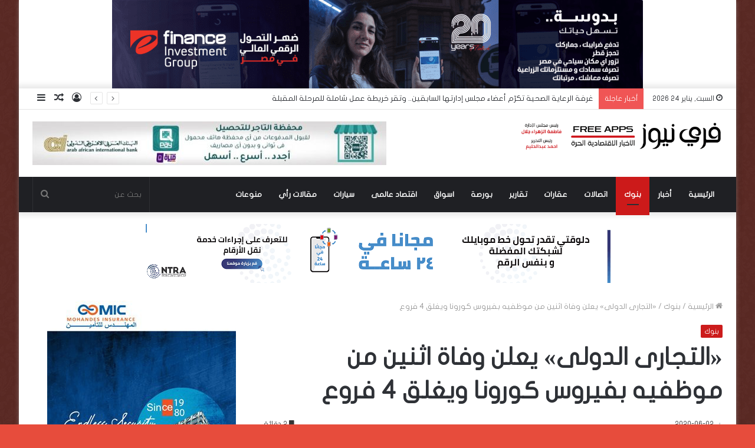

--- FILE ---
content_type: text/html; charset=UTF-8
request_url: https://freenews.me/95949/
body_size: 24338
content:
<!DOCTYPE html>
<html dir="rtl" lang="ar" class="" data-skin="light">
<head>
	<meta charset="UTF-8" />
	<link rel="profile" href="https://gmpg.org/xfn/11" />
	<link rel="pingback" href="https://freenews.me/xmlrpc.php" />
	<meta name='robots' content='index, follow, max-image-preview:large, max-snippet:-1, max-video-preview:-1' />

	<!-- This site is optimized with the Yoast SEO Premium plugin v19.5 (Yoast SEO v19.10) - https://yoast.com/wordpress/plugins/seo/ -->
	<title>«التجارى الدولى» يعلن وفاة اثنين من موظفيه بفيروس كورونا ويغلق 4 فروع - فري نيوز</title>
	<link rel="canonical" href="https://freenews.me/95949/" />
	<meta property="og:locale" content="ar_AR" />
	<meta property="og:type" content="article" />
	<meta property="og:title" content="«التجارى الدولى» يعلن وفاة اثنين من موظفيه بفيروس كورونا ويغلق 4 فروع" />
	<meta property="og:description" content="القاهرة &#8211; خاص &#8211; أعلن البنك التجارى الدولى CIB، عن فقدان اثنين من موظفى البنك، جراء مضاعفات إصابتهما بفيروس كورونا، وذلك يوم الإثنين الموافق 1 يونيو 2020. وتوفى وليد طايل، رئيس وحدة بمجموعة ائتمان الشركات، عن عمر يناهز 45 عاما، حيث قضى كل حياته العملية في البنك منذ التحاقه به عام 1997، كما توفى ريمون نعيم، &hellip;" />
	<meta property="og:url" content="https://freenews.me/95949/" />
	<meta property="og:site_name" content="فري نيوز" />
	<meta property="article:published_time" content="2020-06-02T14:35:56+00:00" />
	<meta property="og:image" content="https://freenews.me/wp-content/uploads/2020/06/images-2.jpeg" />
	<meta property="og:image:width" content="511" />
	<meta property="og:image:height" content="288" />
	<meta property="og:image:type" content="image/jpeg" />
	<meta name="author" content="Ola" />
	<meta name="twitter:card" content="summary_large_image" />
	<meta name="twitter:label1" content="كُتب بواسطة" />
	<meta name="twitter:data1" content="Ola" />
	<script type="application/ld+json" class="yoast-schema-graph">{"@context":"https://schema.org","@graph":[{"@type":"WebPage","@id":"https://freenews.me/95949/","url":"https://freenews.me/95949/","name":"«التجارى الدولى» يعلن وفاة اثنين من موظفيه بفيروس كورونا ويغلق 4 فروع - فري نيوز","isPartOf":{"@id":"https://freenews.me/#website"},"primaryImageOfPage":{"@id":"https://freenews.me/95949/#primaryimage"},"image":{"@id":"https://freenews.me/95949/#primaryimage"},"thumbnailUrl":"https://freenews.me/wp-content/uploads/2020/06/images-2.jpeg","datePublished":"2020-06-02T14:35:56+00:00","dateModified":"2020-06-02T14:35:56+00:00","author":{"@id":"https://freenews.me/#/schema/person/04dc131672fa38f5d1db9b2d908c4241"},"breadcrumb":{"@id":"https://freenews.me/95949/#breadcrumb"},"inLanguage":"ar","potentialAction":[{"@type":"ReadAction","target":["https://freenews.me/95949/"]}]},{"@type":"ImageObject","inLanguage":"ar","@id":"https://freenews.me/95949/#primaryimage","url":"https://freenews.me/wp-content/uploads/2020/06/images-2.jpeg","contentUrl":"https://freenews.me/wp-content/uploads/2020/06/images-2.jpeg","width":511,"height":288},{"@type":"BreadcrumbList","@id":"https://freenews.me/95949/#breadcrumb","itemListElement":[{"@type":"ListItem","position":1,"name":"Home","item":"https://freenews.me/"},{"@type":"ListItem","position":2,"name":"«التجارى الدولى» يعلن وفاة اثنين من موظفيه بفيروس كورونا ويغلق 4 فروع"}]},{"@type":"WebSite","@id":"https://freenews.me/#website","url":"https://freenews.me/","name":"فري نيوز","description":"العالم بين يديك","potentialAction":[{"@type":"SearchAction","target":{"@type":"EntryPoint","urlTemplate":"https://freenews.me/?s={search_term_string}"},"query-input":"required name=search_term_string"}],"inLanguage":"ar"},{"@type":"Person","@id":"https://freenews.me/#/schema/person/04dc131672fa38f5d1db9b2d908c4241","name":"Ola","url":"https://freenews.me/author/olabadawi457gmail-com/"}]}</script>
	<!-- / Yoast SEO Premium plugin. -->


<link rel='dns-prefetch' href='//www.fontstatic.com' />
<link rel="alternate" type="application/rss+xml" title="فري نيوز &laquo; الخلاصة" href="https://freenews.me/feed/" />
<link rel="alternate" type="application/rss+xml" title="فري نيوز &laquo; خلاصة التعليقات" href="https://freenews.me/comments/feed/" />
<script type="text/javascript">
window._wpemojiSettings = {"baseUrl":"https:\/\/s.w.org\/images\/core\/emoji\/14.0.0\/72x72\/","ext":".png","svgUrl":"https:\/\/s.w.org\/images\/core\/emoji\/14.0.0\/svg\/","svgExt":".svg","source":{"concatemoji":"https:\/\/freenews.me\/wp-includes\/js\/wp-emoji-release.min.js?ver=6.1.9"}};
/*! This file is auto-generated */
!function(e,a,t){var n,r,o,i=a.createElement("canvas"),p=i.getContext&&i.getContext("2d");function s(e,t){var a=String.fromCharCode,e=(p.clearRect(0,0,i.width,i.height),p.fillText(a.apply(this,e),0,0),i.toDataURL());return p.clearRect(0,0,i.width,i.height),p.fillText(a.apply(this,t),0,0),e===i.toDataURL()}function c(e){var t=a.createElement("script");t.src=e,t.defer=t.type="text/javascript",a.getElementsByTagName("head")[0].appendChild(t)}for(o=Array("flag","emoji"),t.supports={everything:!0,everythingExceptFlag:!0},r=0;r<o.length;r++)t.supports[o[r]]=function(e){if(p&&p.fillText)switch(p.textBaseline="top",p.font="600 32px Arial",e){case"flag":return s([127987,65039,8205,9895,65039],[127987,65039,8203,9895,65039])?!1:!s([55356,56826,55356,56819],[55356,56826,8203,55356,56819])&&!s([55356,57332,56128,56423,56128,56418,56128,56421,56128,56430,56128,56423,56128,56447],[55356,57332,8203,56128,56423,8203,56128,56418,8203,56128,56421,8203,56128,56430,8203,56128,56423,8203,56128,56447]);case"emoji":return!s([129777,127995,8205,129778,127999],[129777,127995,8203,129778,127999])}return!1}(o[r]),t.supports.everything=t.supports.everything&&t.supports[o[r]],"flag"!==o[r]&&(t.supports.everythingExceptFlag=t.supports.everythingExceptFlag&&t.supports[o[r]]);t.supports.everythingExceptFlag=t.supports.everythingExceptFlag&&!t.supports.flag,t.DOMReady=!1,t.readyCallback=function(){t.DOMReady=!0},t.supports.everything||(n=function(){t.readyCallback()},a.addEventListener?(a.addEventListener("DOMContentLoaded",n,!1),e.addEventListener("load",n,!1)):(e.attachEvent("onload",n),a.attachEvent("onreadystatechange",function(){"complete"===a.readyState&&t.readyCallback()})),(e=t.source||{}).concatemoji?c(e.concatemoji):e.wpemoji&&e.twemoji&&(c(e.twemoji),c(e.wpemoji)))}(window,document,window._wpemojiSettings);
</script>
<style type="text/css">
img.wp-smiley,
img.emoji {
	display: inline !important;
	border: none !important;
	box-shadow: none !important;
	height: 1em !important;
	width: 1em !important;
	margin: 0 0.07em !important;
	vertical-align: -0.1em !important;
	background: none !important;
	padding: 0 !important;
}
</style>
	<link rel='stylesheet' id='flat-jooza-css' href='https://www.fontstatic.com/f=flat-jooza?ver=6.1.9' type='text/css' media='all' />
<link rel='stylesheet' id='wp-block-library-rtl-css' href='https://freenews.me/wp-includes/css/dist/block-library/style-rtl.min.css?ver=6.1.9' type='text/css' media='all' />
<style id='wp-block-library-inline-css' type='text/css'>
.has-text-align-justify{text-align:justify;}
</style>
<style id='wp-block-library-theme-inline-css' type='text/css'>
.wp-block-audio figcaption{color:#555;font-size:13px;text-align:center}.is-dark-theme .wp-block-audio figcaption{color:hsla(0,0%,100%,.65)}.wp-block-audio{margin:0 0 1em}.wp-block-code{border:1px solid #ccc;border-radius:4px;font-family:Menlo,Consolas,monaco,monospace;padding:.8em 1em}.wp-block-embed figcaption{color:#555;font-size:13px;text-align:center}.is-dark-theme .wp-block-embed figcaption{color:hsla(0,0%,100%,.65)}.wp-block-embed{margin:0 0 1em}.blocks-gallery-caption{color:#555;font-size:13px;text-align:center}.is-dark-theme .blocks-gallery-caption{color:hsla(0,0%,100%,.65)}.wp-block-image figcaption{color:#555;font-size:13px;text-align:center}.is-dark-theme .wp-block-image figcaption{color:hsla(0,0%,100%,.65)}.wp-block-image{margin:0 0 1em}.wp-block-pullquote{border-top:4px solid;border-bottom:4px solid;margin-bottom:1.75em;color:currentColor}.wp-block-pullquote__citation,.wp-block-pullquote cite,.wp-block-pullquote footer{color:currentColor;text-transform:uppercase;font-size:.8125em;font-style:normal}.wp-block-quote{border-left:.25em solid;margin:0 0 1.75em;padding-left:1em}.wp-block-quote cite,.wp-block-quote footer{color:currentColor;font-size:.8125em;position:relative;font-style:normal}.wp-block-quote.has-text-align-right{border-left:none;border-right:.25em solid;padding-left:0;padding-right:1em}.wp-block-quote.has-text-align-center{border:none;padding-left:0}.wp-block-quote.is-large,.wp-block-quote.is-style-large,.wp-block-quote.is-style-plain{border:none}.wp-block-search .wp-block-search__label{font-weight:700}.wp-block-search__button{border:1px solid #ccc;padding:.375em .625em}:where(.wp-block-group.has-background){padding:1.25em 2.375em}.wp-block-separator.has-css-opacity{opacity:.4}.wp-block-separator{border:none;border-bottom:2px solid;margin-left:auto;margin-right:auto}.wp-block-separator.has-alpha-channel-opacity{opacity:1}.wp-block-separator:not(.is-style-wide):not(.is-style-dots){width:100px}.wp-block-separator.has-background:not(.is-style-dots){border-bottom:none;height:1px}.wp-block-separator.has-background:not(.is-style-wide):not(.is-style-dots){height:2px}.wp-block-table{margin:"0 0 1em 0"}.wp-block-table thead{border-bottom:3px solid}.wp-block-table tfoot{border-top:3px solid}.wp-block-table td,.wp-block-table th{word-break:normal}.wp-block-table figcaption{color:#555;font-size:13px;text-align:center}.is-dark-theme .wp-block-table figcaption{color:hsla(0,0%,100%,.65)}.wp-block-video figcaption{color:#555;font-size:13px;text-align:center}.is-dark-theme .wp-block-video figcaption{color:hsla(0,0%,100%,.65)}.wp-block-video{margin:0 0 1em}.wp-block-template-part.has-background{padding:1.25em 2.375em;margin-top:0;margin-bottom:0}
</style>
<link rel='stylesheet' id='classic-theme-styles-css' href='https://freenews.me/wp-includes/css/classic-themes.min.css?ver=1' type='text/css' media='all' />
<style id='global-styles-inline-css' type='text/css'>
body{--wp--preset--color--black: #000000;--wp--preset--color--cyan-bluish-gray: #abb8c3;--wp--preset--color--white: #ffffff;--wp--preset--color--pale-pink: #f78da7;--wp--preset--color--vivid-red: #cf2e2e;--wp--preset--color--luminous-vivid-orange: #ff6900;--wp--preset--color--luminous-vivid-amber: #fcb900;--wp--preset--color--light-green-cyan: #7bdcb5;--wp--preset--color--vivid-green-cyan: #00d084;--wp--preset--color--pale-cyan-blue: #8ed1fc;--wp--preset--color--vivid-cyan-blue: #0693e3;--wp--preset--color--vivid-purple: #9b51e0;--wp--preset--gradient--vivid-cyan-blue-to-vivid-purple: linear-gradient(135deg,rgba(6,147,227,1) 0%,rgb(155,81,224) 100%);--wp--preset--gradient--light-green-cyan-to-vivid-green-cyan: linear-gradient(135deg,rgb(122,220,180) 0%,rgb(0,208,130) 100%);--wp--preset--gradient--luminous-vivid-amber-to-luminous-vivid-orange: linear-gradient(135deg,rgba(252,185,0,1) 0%,rgba(255,105,0,1) 100%);--wp--preset--gradient--luminous-vivid-orange-to-vivid-red: linear-gradient(135deg,rgba(255,105,0,1) 0%,rgb(207,46,46) 100%);--wp--preset--gradient--very-light-gray-to-cyan-bluish-gray: linear-gradient(135deg,rgb(238,238,238) 0%,rgb(169,184,195) 100%);--wp--preset--gradient--cool-to-warm-spectrum: linear-gradient(135deg,rgb(74,234,220) 0%,rgb(151,120,209) 20%,rgb(207,42,186) 40%,rgb(238,44,130) 60%,rgb(251,105,98) 80%,rgb(254,248,76) 100%);--wp--preset--gradient--blush-light-purple: linear-gradient(135deg,rgb(255,206,236) 0%,rgb(152,150,240) 100%);--wp--preset--gradient--blush-bordeaux: linear-gradient(135deg,rgb(254,205,165) 0%,rgb(254,45,45) 50%,rgb(107,0,62) 100%);--wp--preset--gradient--luminous-dusk: linear-gradient(135deg,rgb(255,203,112) 0%,rgb(199,81,192) 50%,rgb(65,88,208) 100%);--wp--preset--gradient--pale-ocean: linear-gradient(135deg,rgb(255,245,203) 0%,rgb(182,227,212) 50%,rgb(51,167,181) 100%);--wp--preset--gradient--electric-grass: linear-gradient(135deg,rgb(202,248,128) 0%,rgb(113,206,126) 100%);--wp--preset--gradient--midnight: linear-gradient(135deg,rgb(2,3,129) 0%,rgb(40,116,252) 100%);--wp--preset--duotone--dark-grayscale: url('#wp-duotone-dark-grayscale');--wp--preset--duotone--grayscale: url('#wp-duotone-grayscale');--wp--preset--duotone--purple-yellow: url('#wp-duotone-purple-yellow');--wp--preset--duotone--blue-red: url('#wp-duotone-blue-red');--wp--preset--duotone--midnight: url('#wp-duotone-midnight');--wp--preset--duotone--magenta-yellow: url('#wp-duotone-magenta-yellow');--wp--preset--duotone--purple-green: url('#wp-duotone-purple-green');--wp--preset--duotone--blue-orange: url('#wp-duotone-blue-orange');--wp--preset--font-size--small: 13px;--wp--preset--font-size--medium: 20px;--wp--preset--font-size--large: 36px;--wp--preset--font-size--x-large: 42px;--wp--preset--spacing--20: 0.44rem;--wp--preset--spacing--30: 0.67rem;--wp--preset--spacing--40: 1rem;--wp--preset--spacing--50: 1.5rem;--wp--preset--spacing--60: 2.25rem;--wp--preset--spacing--70: 3.38rem;--wp--preset--spacing--80: 5.06rem;}:where(.is-layout-flex){gap: 0.5em;}body .is-layout-flow > .alignleft{float: left;margin-inline-start: 0;margin-inline-end: 2em;}body .is-layout-flow > .alignright{float: right;margin-inline-start: 2em;margin-inline-end: 0;}body .is-layout-flow > .aligncenter{margin-left: auto !important;margin-right: auto !important;}body .is-layout-constrained > .alignleft{float: left;margin-inline-start: 0;margin-inline-end: 2em;}body .is-layout-constrained > .alignright{float: right;margin-inline-start: 2em;margin-inline-end: 0;}body .is-layout-constrained > .aligncenter{margin-left: auto !important;margin-right: auto !important;}body .is-layout-constrained > :where(:not(.alignleft):not(.alignright):not(.alignfull)){max-width: var(--wp--style--global--content-size);margin-left: auto !important;margin-right: auto !important;}body .is-layout-constrained > .alignwide{max-width: var(--wp--style--global--wide-size);}body .is-layout-flex{display: flex;}body .is-layout-flex{flex-wrap: wrap;align-items: center;}body .is-layout-flex > *{margin: 0;}:where(.wp-block-columns.is-layout-flex){gap: 2em;}.has-black-color{color: var(--wp--preset--color--black) !important;}.has-cyan-bluish-gray-color{color: var(--wp--preset--color--cyan-bluish-gray) !important;}.has-white-color{color: var(--wp--preset--color--white) !important;}.has-pale-pink-color{color: var(--wp--preset--color--pale-pink) !important;}.has-vivid-red-color{color: var(--wp--preset--color--vivid-red) !important;}.has-luminous-vivid-orange-color{color: var(--wp--preset--color--luminous-vivid-orange) !important;}.has-luminous-vivid-amber-color{color: var(--wp--preset--color--luminous-vivid-amber) !important;}.has-light-green-cyan-color{color: var(--wp--preset--color--light-green-cyan) !important;}.has-vivid-green-cyan-color{color: var(--wp--preset--color--vivid-green-cyan) !important;}.has-pale-cyan-blue-color{color: var(--wp--preset--color--pale-cyan-blue) !important;}.has-vivid-cyan-blue-color{color: var(--wp--preset--color--vivid-cyan-blue) !important;}.has-vivid-purple-color{color: var(--wp--preset--color--vivid-purple) !important;}.has-black-background-color{background-color: var(--wp--preset--color--black) !important;}.has-cyan-bluish-gray-background-color{background-color: var(--wp--preset--color--cyan-bluish-gray) !important;}.has-white-background-color{background-color: var(--wp--preset--color--white) !important;}.has-pale-pink-background-color{background-color: var(--wp--preset--color--pale-pink) !important;}.has-vivid-red-background-color{background-color: var(--wp--preset--color--vivid-red) !important;}.has-luminous-vivid-orange-background-color{background-color: var(--wp--preset--color--luminous-vivid-orange) !important;}.has-luminous-vivid-amber-background-color{background-color: var(--wp--preset--color--luminous-vivid-amber) !important;}.has-light-green-cyan-background-color{background-color: var(--wp--preset--color--light-green-cyan) !important;}.has-vivid-green-cyan-background-color{background-color: var(--wp--preset--color--vivid-green-cyan) !important;}.has-pale-cyan-blue-background-color{background-color: var(--wp--preset--color--pale-cyan-blue) !important;}.has-vivid-cyan-blue-background-color{background-color: var(--wp--preset--color--vivid-cyan-blue) !important;}.has-vivid-purple-background-color{background-color: var(--wp--preset--color--vivid-purple) !important;}.has-black-border-color{border-color: var(--wp--preset--color--black) !important;}.has-cyan-bluish-gray-border-color{border-color: var(--wp--preset--color--cyan-bluish-gray) !important;}.has-white-border-color{border-color: var(--wp--preset--color--white) !important;}.has-pale-pink-border-color{border-color: var(--wp--preset--color--pale-pink) !important;}.has-vivid-red-border-color{border-color: var(--wp--preset--color--vivid-red) !important;}.has-luminous-vivid-orange-border-color{border-color: var(--wp--preset--color--luminous-vivid-orange) !important;}.has-luminous-vivid-amber-border-color{border-color: var(--wp--preset--color--luminous-vivid-amber) !important;}.has-light-green-cyan-border-color{border-color: var(--wp--preset--color--light-green-cyan) !important;}.has-vivid-green-cyan-border-color{border-color: var(--wp--preset--color--vivid-green-cyan) !important;}.has-pale-cyan-blue-border-color{border-color: var(--wp--preset--color--pale-cyan-blue) !important;}.has-vivid-cyan-blue-border-color{border-color: var(--wp--preset--color--vivid-cyan-blue) !important;}.has-vivid-purple-border-color{border-color: var(--wp--preset--color--vivid-purple) !important;}.has-vivid-cyan-blue-to-vivid-purple-gradient-background{background: var(--wp--preset--gradient--vivid-cyan-blue-to-vivid-purple) !important;}.has-light-green-cyan-to-vivid-green-cyan-gradient-background{background: var(--wp--preset--gradient--light-green-cyan-to-vivid-green-cyan) !important;}.has-luminous-vivid-amber-to-luminous-vivid-orange-gradient-background{background: var(--wp--preset--gradient--luminous-vivid-amber-to-luminous-vivid-orange) !important;}.has-luminous-vivid-orange-to-vivid-red-gradient-background{background: var(--wp--preset--gradient--luminous-vivid-orange-to-vivid-red) !important;}.has-very-light-gray-to-cyan-bluish-gray-gradient-background{background: var(--wp--preset--gradient--very-light-gray-to-cyan-bluish-gray) !important;}.has-cool-to-warm-spectrum-gradient-background{background: var(--wp--preset--gradient--cool-to-warm-spectrum) !important;}.has-blush-light-purple-gradient-background{background: var(--wp--preset--gradient--blush-light-purple) !important;}.has-blush-bordeaux-gradient-background{background: var(--wp--preset--gradient--blush-bordeaux) !important;}.has-luminous-dusk-gradient-background{background: var(--wp--preset--gradient--luminous-dusk) !important;}.has-pale-ocean-gradient-background{background: var(--wp--preset--gradient--pale-ocean) !important;}.has-electric-grass-gradient-background{background: var(--wp--preset--gradient--electric-grass) !important;}.has-midnight-gradient-background{background: var(--wp--preset--gradient--midnight) !important;}.has-small-font-size{font-size: var(--wp--preset--font-size--small) !important;}.has-medium-font-size{font-size: var(--wp--preset--font-size--medium) !important;}.has-large-font-size{font-size: var(--wp--preset--font-size--large) !important;}.has-x-large-font-size{font-size: var(--wp--preset--font-size--x-large) !important;}
.wp-block-navigation a:where(:not(.wp-element-button)){color: inherit;}
:where(.wp-block-columns.is-layout-flex){gap: 2em;}
.wp-block-pullquote{font-size: 1.5em;line-height: 1.6;}
</style>
<link rel='stylesheet' id='tie-css-base-css' href='https://freenews.me/wp-content/themes/jannah/assets/css/base.min.css?ver=5.0.5' type='text/css' media='all' />
<link rel='stylesheet' id='tie-css-styles-css' href='https://freenews.me/wp-content/themes/jannah/assets/css/style.min.css?ver=5.0.5' type='text/css' media='all' />
<link rel='stylesheet' id='tie-css-widgets-css' href='https://freenews.me/wp-content/themes/jannah/assets/css/widgets.min.css?ver=5.0.5' type='text/css' media='all' />
<link rel='stylesheet' id='tie-css-helpers-css' href='https://freenews.me/wp-content/themes/jannah/assets/css/helpers.min.css?ver=5.0.5' type='text/css' media='all' />
<link rel='stylesheet' id='tie-fontawesome5-css' href='https://freenews.me/wp-content/themes/jannah/assets/css/fontawesome.css?ver=5.0.5' type='text/css' media='all' />
<link rel='stylesheet' id='tie-css-ilightbox-css' href='https://freenews.me/wp-content/themes/jannah/assets/ilightbox/dark-skin/skin.css?ver=5.0.5' type='text/css' media='all' />
<link rel='stylesheet' id='tie-css-single-css' href='https://freenews.me/wp-content/themes/jannah/assets/css/single.min.css?ver=5.0.5' type='text/css' media='all' />
<link rel='stylesheet' id='tie-css-print-css' href='https://freenews.me/wp-content/themes/jannah/assets/css/print.css?ver=5.0.5' type='text/css' media='print' />
<link rel='stylesheet' id='tie-theme-rtl-css-css' href='https://freenews.me/wp-content/themes/jannah/rtl.css?ver=6.1.9' type='text/css' media='all' />
<link rel='stylesheet' id='tie-theme-child-css-css' href='https://freenews.me/wp-content/themes/jannah-child/style.css?ver=6.1.9' type='text/css' media='all' />
<style id='tie-theme-child-css-inline-css' type='text/css'>
body{font-family: flat-jooza;}.logo-text,h1,h2,h3,h4,h5,h6,.the-subtitle{font-family: flat-jooza;}#main-nav .main-menu > ul > li > a{font-family: flat-jooza;}blockquote p{font-family: flat-jooza;}#tie-body{background-color: #e74c3c;background-image: url(https://freenews.me/wp-content/themes/jannah/assets/images/patterns/body-bg8.png);}.background-overlay {background-color: rgba(0,0,0,0.6);}.brand-title,a:hover,.tie-popup-search-submit,#logo.text-logo a,.theme-header nav .components #search-submit:hover,.theme-header .header-nav .components > li:hover > a,.theme-header .header-nav .components li a:hover,.main-menu ul.cats-vertical li a.is-active,.main-menu ul.cats-vertical li a:hover,.main-nav li.mega-menu .post-meta a:hover,.main-nav li.mega-menu .post-box-title a:hover,.search-in-main-nav.autocomplete-suggestions a:hover,#main-nav .menu ul li:hover > a,#main-nav .menu ul li.current-menu-item:not(.mega-link-column) > a,.top-nav .menu li:hover > a,.top-nav .menu > .tie-current-menu > a,.search-in-top-nav.autocomplete-suggestions .post-title a:hover,div.mag-box .mag-box-options .mag-box-filter-links a.active,.mag-box-filter-links .flexMenu-viewMore:hover > a,.stars-rating-active,body .tabs.tabs .active > a,.video-play-icon,.spinner-circle:after,#go-to-content:hover,.comment-list .comment-author .fn,.commentlist .comment-author .fn,blockquote::before,blockquote cite,blockquote.quote-simple p,.multiple-post-pages a:hover,#story-index li .is-current,.latest-tweets-widget .twitter-icon-wrap span,.wide-slider-nav-wrapper .slide,.wide-next-prev-slider-wrapper .tie-slider-nav li:hover span,.review-final-score h3,#mobile-menu-icon:hover .menu-text,.entry a,.entry .post-bottom-meta a:hover,.comment-list .comment-content a,q a,blockquote a,.widget.tie-weather-widget .icon-basecloud-bg:after,.site-footer a:hover,.site-footer .stars-rating-active,.site-footer .twitter-icon-wrap span,.site-info a:hover{color: #cc1a1a;}#instagram-link a:hover{color: #cc1a1a !important;border-color: #cc1a1a !important;}[type='submit'],.button,.generic-button a,.generic-button button,.theme-header .header-nav .comp-sub-menu a.button.guest-btn:hover,.theme-header .header-nav .comp-sub-menu a.checkout-button,nav.main-nav .menu > li.tie-current-menu > a,nav.main-nav .menu > li:hover > a,.main-menu .mega-links-head:after,#main-nav .mega-menu.mega-cat .cats-horizontal li a.is-active,#mobile-menu-icon:hover .nav-icon,#mobile-menu-icon:hover .nav-icon:before,#mobile-menu-icon:hover .nav-icon:after,.search-in-main-nav.autocomplete-suggestions a.button,.search-in-top-nav.autocomplete-suggestions a.button,.spinner > div,.post-cat,.pages-numbers li.current span,.multiple-post-pages > span,#tie-wrapper .mejs-container .mejs-controls,.mag-box-filter-links a:hover,.slider-arrow-nav a:not(.pagination-disabled):hover,.comment-list .reply a:hover,.commentlist .reply a:hover,#reading-position-indicator,#story-index-icon,.videos-block .playlist-title,.review-percentage .review-item span span,.tie-slick-dots li.slick-active button,.tie-slick-dots li button:hover,.digital-rating-static,.timeline-widget li a:hover .date:before,#wp-calendar #today,.posts-list-counter li:before,.cat-counter a + span,.tie-slider-nav li span:hover,.fullwidth-area .widget_tag_cloud .tagcloud a:hover,.magazine2:not(.block-head-4) .dark-widgetized-area ul.tabs a:hover,.magazine2:not(.block-head-4) .dark-widgetized-area ul.tabs .active a,.magazine1 .dark-widgetized-area ul.tabs a:hover,.magazine1 .dark-widgetized-area ul.tabs .active a,.block-head-4.magazine2 .dark-widgetized-area .tabs.tabs .active a,.block-head-4.magazine2 .dark-widgetized-area .tabs > .active a:before,.block-head-4.magazine2 .dark-widgetized-area .tabs > .active a:after,.demo_store,.demo #logo:after,.demo #sticky-logo:after,.widget.tie-weather-widget,span.video-close-btn:hover,#go-to-top,.latest-tweets-widget .slider-links .button:not(:hover){background-color: #cc1a1a;color: #FFFFFF;}.tie-weather-widget .widget-title .the-subtitle,.block-head-4.magazine2 #footer .tabs .active a:hover{color: #FFFFFF;}pre,code,.pages-numbers li.current span,.theme-header .header-nav .comp-sub-menu a.button.guest-btn:hover,.multiple-post-pages > span,.post-content-slideshow .tie-slider-nav li span:hover,#tie-body .tie-slider-nav li > span:hover,.slider-arrow-nav a:not(.pagination-disabled):hover,.main-nav .mega-menu.mega-cat .cats-horizontal li a.is-active,.main-nav .mega-menu.mega-cat .cats-horizontal li a:hover,.main-menu .menu > li > .menu-sub-content{border-color: #cc1a1a;}.main-menu .menu > li.tie-current-menu{border-bottom-color: #cc1a1a;}.top-nav .menu li.tie-current-menu > a:before,.top-nav .menu li.menu-item-has-children:hover > a:before{border-top-color: #cc1a1a;}.main-nav .main-menu .menu > li.tie-current-menu > a:before,.main-nav .main-menu .menu > li:hover > a:before{border-top-color: #FFFFFF;}header.main-nav-light .main-nav .menu-item-has-children li:hover > a:before,header.main-nav-light .main-nav .mega-menu li:hover > a:before{border-left-color: #cc1a1a;}.rtl header.main-nav-light .main-nav .menu-item-has-children li:hover > a:before,.rtl header.main-nav-light .main-nav .mega-menu li:hover > a:before{border-right-color: #cc1a1a;border-left-color: transparent;}.top-nav ul.menu li .menu-item-has-children:hover > a:before{border-top-color: transparent;border-left-color: #cc1a1a;}.rtl .top-nav ul.menu li .menu-item-has-children:hover > a:before{border-left-color: transparent;border-right-color: #cc1a1a;}::-moz-selection{background-color: #cc1a1a;color: #FFFFFF;}::selection{background-color: #cc1a1a;color: #FFFFFF;}circle.circle_bar{stroke: #cc1a1a;}#reading-position-indicator{box-shadow: 0 0 10px rgba( 204,26,26,0.7);}#logo.text-logo a:hover,.entry a:hover,.comment-list .comment-content a:hover,.block-head-4.magazine2 .site-footer .tabs li a:hover,q a:hover,blockquote a:hover{color: #9a0000;}.button:hover,input[type='submit']:hover,.generic-button a:hover,.generic-button button:hover,a.post-cat:hover,.site-footer .button:hover,.site-footer [type='submit']:hover,.search-in-main-nav.autocomplete-suggestions a.button:hover,.search-in-top-nav.autocomplete-suggestions a.button:hover,.theme-header .header-nav .comp-sub-menu a.checkout-button:hover{background-color: #9a0000;color: #FFFFFF;}.theme-header .header-nav .comp-sub-menu a.checkout-button:not(:hover),.entry a.button{color: #FFFFFF;}#story-index.is-compact .story-index-content{background-color: #cc1a1a;}#story-index.is-compact .story-index-content a,#story-index.is-compact .story-index-content .is-current{color: #FFFFFF;}#tie-body .mag-box-title h3 a,#tie-body .block-more-button{color: #cc1a1a;}#tie-body .mag-box-title h3 a:hover,#tie-body .block-more-button:hover{color: #9a0000;}#tie-body .mag-box-title{color: #cc1a1a;}#tie-body .mag-box-title:before{border-top-color: #cc1a1a;}#tie-body .mag-box-title:after,#tie-body #footer .widget-title:after{background-color: #cc1a1a;}.brand-title,a:hover,.tie-popup-search-submit,#logo.text-logo a,.theme-header nav .components #search-submit:hover,.theme-header .header-nav .components > li:hover > a,.theme-header .header-nav .components li a:hover,.main-menu ul.cats-vertical li a.is-active,.main-menu ul.cats-vertical li a:hover,.main-nav li.mega-menu .post-meta a:hover,.main-nav li.mega-menu .post-box-title a:hover,.search-in-main-nav.autocomplete-suggestions a:hover,#main-nav .menu ul li:hover > a,#main-nav .menu ul li.current-menu-item:not(.mega-link-column) > a,.top-nav .menu li:hover > a,.top-nav .menu > .tie-current-menu > a,.search-in-top-nav.autocomplete-suggestions .post-title a:hover,div.mag-box .mag-box-options .mag-box-filter-links a.active,.mag-box-filter-links .flexMenu-viewMore:hover > a,.stars-rating-active,body .tabs.tabs .active > a,.video-play-icon,.spinner-circle:after,#go-to-content:hover,.comment-list .comment-author .fn,.commentlist .comment-author .fn,blockquote::before,blockquote cite,blockquote.quote-simple p,.multiple-post-pages a:hover,#story-index li .is-current,.latest-tweets-widget .twitter-icon-wrap span,.wide-slider-nav-wrapper .slide,.wide-next-prev-slider-wrapper .tie-slider-nav li:hover span,.review-final-score h3,#mobile-menu-icon:hover .menu-text,.entry a,.entry .post-bottom-meta a:hover,.comment-list .comment-content a,q a,blockquote a,.widget.tie-weather-widget .icon-basecloud-bg:after,.site-footer a:hover,.site-footer .stars-rating-active,.site-footer .twitter-icon-wrap span,.site-info a:hover{color: #cc1a1a;}#instagram-link a:hover{color: #cc1a1a !important;border-color: #cc1a1a !important;}[type='submit'],.button,.generic-button a,.generic-button button,.theme-header .header-nav .comp-sub-menu a.button.guest-btn:hover,.theme-header .header-nav .comp-sub-menu a.checkout-button,nav.main-nav .menu > li.tie-current-menu > a,nav.main-nav .menu > li:hover > a,.main-menu .mega-links-head:after,#main-nav .mega-menu.mega-cat .cats-horizontal li a.is-active,#mobile-menu-icon:hover .nav-icon,#mobile-menu-icon:hover .nav-icon:before,#mobile-menu-icon:hover .nav-icon:after,.search-in-main-nav.autocomplete-suggestions a.button,.search-in-top-nav.autocomplete-suggestions a.button,.spinner > div,.post-cat,.pages-numbers li.current span,.multiple-post-pages > span,#tie-wrapper .mejs-container .mejs-controls,.mag-box-filter-links a:hover,.slider-arrow-nav a:not(.pagination-disabled):hover,.comment-list .reply a:hover,.commentlist .reply a:hover,#reading-position-indicator,#story-index-icon,.videos-block .playlist-title,.review-percentage .review-item span span,.tie-slick-dots li.slick-active button,.tie-slick-dots li button:hover,.digital-rating-static,.timeline-widget li a:hover .date:before,#wp-calendar #today,.posts-list-counter li:before,.cat-counter a + span,.tie-slider-nav li span:hover,.fullwidth-area .widget_tag_cloud .tagcloud a:hover,.magazine2:not(.block-head-4) .dark-widgetized-area ul.tabs a:hover,.magazine2:not(.block-head-4) .dark-widgetized-area ul.tabs .active a,.magazine1 .dark-widgetized-area ul.tabs a:hover,.magazine1 .dark-widgetized-area ul.tabs .active a,.block-head-4.magazine2 .dark-widgetized-area .tabs.tabs .active a,.block-head-4.magazine2 .dark-widgetized-area .tabs > .active a:before,.block-head-4.magazine2 .dark-widgetized-area .tabs > .active a:after,.demo_store,.demo #logo:after,.demo #sticky-logo:after,.widget.tie-weather-widget,span.video-close-btn:hover,#go-to-top,.latest-tweets-widget .slider-links .button:not(:hover){background-color: #cc1a1a;color: #FFFFFF;}.tie-weather-widget .widget-title .the-subtitle,.block-head-4.magazine2 #footer .tabs .active a:hover{color: #FFFFFF;}pre,code,.pages-numbers li.current span,.theme-header .header-nav .comp-sub-menu a.button.guest-btn:hover,.multiple-post-pages > span,.post-content-slideshow .tie-slider-nav li span:hover,#tie-body .tie-slider-nav li > span:hover,.slider-arrow-nav a:not(.pagination-disabled):hover,.main-nav .mega-menu.mega-cat .cats-horizontal li a.is-active,.main-nav .mega-menu.mega-cat .cats-horizontal li a:hover,.main-menu .menu > li > .menu-sub-content{border-color: #cc1a1a;}.main-menu .menu > li.tie-current-menu{border-bottom-color: #cc1a1a;}.top-nav .menu li.tie-current-menu > a:before,.top-nav .menu li.menu-item-has-children:hover > a:before{border-top-color: #cc1a1a;}.main-nav .main-menu .menu > li.tie-current-menu > a:before,.main-nav .main-menu .menu > li:hover > a:before{border-top-color: #FFFFFF;}header.main-nav-light .main-nav .menu-item-has-children li:hover > a:before,header.main-nav-light .main-nav .mega-menu li:hover > a:before{border-left-color: #cc1a1a;}.rtl header.main-nav-light .main-nav .menu-item-has-children li:hover > a:before,.rtl header.main-nav-light .main-nav .mega-menu li:hover > a:before{border-right-color: #cc1a1a;border-left-color: transparent;}.top-nav ul.menu li .menu-item-has-children:hover > a:before{border-top-color: transparent;border-left-color: #cc1a1a;}.rtl .top-nav ul.menu li .menu-item-has-children:hover > a:before{border-left-color: transparent;border-right-color: #cc1a1a;}::-moz-selection{background-color: #cc1a1a;color: #FFFFFF;}::selection{background-color: #cc1a1a;color: #FFFFFF;}circle.circle_bar{stroke: #cc1a1a;}#reading-position-indicator{box-shadow: 0 0 10px rgba( 204,26,26,0.7);}#logo.text-logo a:hover,.entry a:hover,.comment-list .comment-content a:hover,.block-head-4.magazine2 .site-footer .tabs li a:hover,q a:hover,blockquote a:hover{color: #9a0000;}.button:hover,input[type='submit']:hover,.generic-button a:hover,.generic-button button:hover,a.post-cat:hover,.site-footer .button:hover,.site-footer [type='submit']:hover,.search-in-main-nav.autocomplete-suggestions a.button:hover,.search-in-top-nav.autocomplete-suggestions a.button:hover,.theme-header .header-nav .comp-sub-menu a.checkout-button:hover{background-color: #9a0000;color: #FFFFFF;}.theme-header .header-nav .comp-sub-menu a.checkout-button:not(:hover),.entry a.button{color: #FFFFFF;}#story-index.is-compact .story-index-content{background-color: #cc1a1a;}#story-index.is-compact .story-index-content a,#story-index.is-compact .story-index-content .is-current{color: #FFFFFF;}#tie-body .mag-box-title h3 a,#tie-body .block-more-button{color: #cc1a1a;}#tie-body .mag-box-title h3 a:hover,#tie-body .block-more-button:hover{color: #9a0000;}#tie-body .mag-box-title{color: #cc1a1a;}#tie-body .mag-box-title:before{border-top-color: #cc1a1a;}#tie-body .mag-box-title:after,#tie-body #footer .widget-title:after{background-color: #cc1a1a;}@media (max-width: 991px){#theme-header.has-normal-width-logo #logo img {width:250px !important;max-width:100% !important;height: auto !important;max-height: 200px !important;}}
</style>
<link rel='stylesheet' id='jetpack_css-rtl-css' href='https://freenews.me/wp-content/plugins/jetpack/css/jetpack-rtl.css?ver=11.5.3' type='text/css' media='all' />
<script type='text/javascript' src='https://freenews.me/wp-includes/js/jquery/jquery.min.js?ver=3.6.1' id='jquery-core-js'></script>
<script type='text/javascript' src='https://freenews.me/wp-includes/js/jquery/jquery-migrate.min.js?ver=3.3.2' id='jquery-migrate-js'></script>
<link rel="https://api.w.org/" href="https://freenews.me/wp-json/" /><link rel="alternate" type="application/json" href="https://freenews.me/wp-json/wp/v2/posts/95949" /><link rel="EditURI" type="application/rsd+xml" title="RSD" href="https://freenews.me/xmlrpc.php?rsd" />
<link rel="wlwmanifest" type="application/wlwmanifest+xml" href="https://freenews.me/wp-includes/wlwmanifest.xml" />
<meta name="generator" content="WordPress 6.1.9" />
<link rel='shortlink' href='https://freenews.me/?p=95949' />
<link rel="alternate" type="application/json+oembed" href="https://freenews.me/wp-json/oembed/1.0/embed?url=https%3A%2F%2Ffreenews.me%2F95949%2F" />
<link rel="alternate" type="text/xml+oembed" href="https://freenews.me/wp-json/oembed/1.0/embed?url=https%3A%2F%2Ffreenews.me%2F95949%2F&#038;format=xml" />
	<style>img#wpstats{display:none}</style>
				<script>
			document.documentElement.className = document.documentElement.className.replace( 'no-js', 'js' );
		</script>
		<meta http-equiv="X-UA-Compatible" content="IE=edge"><!-- Global site tag (gtag.js) - Google Analytics -->
<script async src="https://www.googletagmanager.com/gtag/js?id=UA-169865281-1"></script>
<script>
  window.dataLayer = window.dataLayer || [];
  function gtag(){dataLayer.push(arguments);}
  gtag('js', new Date());

  gtag('config', 'UA-169865281-1');
</script>
<meta name="theme-color" content="#cc1a1a" /><meta name="viewport" content="width=device-width, initial-scale=1.0" /></head>

<body id="tie-body" class="rtl post-template-default single single-post postid-95949 single-format-standard boxed-layout wrapper-has-shadow block-head-1 magazine2 is-thumb-overlay-disabled is-desktop is-header-layout-3 has-header-ad has-header-below-ad sidebar-left has-sidebar post-layout-1 narrow-title-narrow-media has-mobile-share">

<svg xmlns="http://www.w3.org/2000/svg" viewBox="0 0 0 0" width="0" height="0" focusable="false" role="none" style="visibility: hidden; position: absolute; left: -9999px; overflow: hidden;" ><defs><filter id="wp-duotone-dark-grayscale"><feColorMatrix color-interpolation-filters="sRGB" type="matrix" values=" .299 .587 .114 0 0 .299 .587 .114 0 0 .299 .587 .114 0 0 .299 .587 .114 0 0 " /><feComponentTransfer color-interpolation-filters="sRGB" ><feFuncR type="table" tableValues="0 0.49803921568627" /><feFuncG type="table" tableValues="0 0.49803921568627" /><feFuncB type="table" tableValues="0 0.49803921568627" /><feFuncA type="table" tableValues="1 1" /></feComponentTransfer><feComposite in2="SourceGraphic" operator="in" /></filter></defs></svg><svg xmlns="http://www.w3.org/2000/svg" viewBox="0 0 0 0" width="0" height="0" focusable="false" role="none" style="visibility: hidden; position: absolute; left: -9999px; overflow: hidden;" ><defs><filter id="wp-duotone-grayscale"><feColorMatrix color-interpolation-filters="sRGB" type="matrix" values=" .299 .587 .114 0 0 .299 .587 .114 0 0 .299 .587 .114 0 0 .299 .587 .114 0 0 " /><feComponentTransfer color-interpolation-filters="sRGB" ><feFuncR type="table" tableValues="0 1" /><feFuncG type="table" tableValues="0 1" /><feFuncB type="table" tableValues="0 1" /><feFuncA type="table" tableValues="1 1" /></feComponentTransfer><feComposite in2="SourceGraphic" operator="in" /></filter></defs></svg><svg xmlns="http://www.w3.org/2000/svg" viewBox="0 0 0 0" width="0" height="0" focusable="false" role="none" style="visibility: hidden; position: absolute; left: -9999px; overflow: hidden;" ><defs><filter id="wp-duotone-purple-yellow"><feColorMatrix color-interpolation-filters="sRGB" type="matrix" values=" .299 .587 .114 0 0 .299 .587 .114 0 0 .299 .587 .114 0 0 .299 .587 .114 0 0 " /><feComponentTransfer color-interpolation-filters="sRGB" ><feFuncR type="table" tableValues="0.54901960784314 0.98823529411765" /><feFuncG type="table" tableValues="0 1" /><feFuncB type="table" tableValues="0.71764705882353 0.25490196078431" /><feFuncA type="table" tableValues="1 1" /></feComponentTransfer><feComposite in2="SourceGraphic" operator="in" /></filter></defs></svg><svg xmlns="http://www.w3.org/2000/svg" viewBox="0 0 0 0" width="0" height="0" focusable="false" role="none" style="visibility: hidden; position: absolute; left: -9999px; overflow: hidden;" ><defs><filter id="wp-duotone-blue-red"><feColorMatrix color-interpolation-filters="sRGB" type="matrix" values=" .299 .587 .114 0 0 .299 .587 .114 0 0 .299 .587 .114 0 0 .299 .587 .114 0 0 " /><feComponentTransfer color-interpolation-filters="sRGB" ><feFuncR type="table" tableValues="0 1" /><feFuncG type="table" tableValues="0 0.27843137254902" /><feFuncB type="table" tableValues="0.5921568627451 0.27843137254902" /><feFuncA type="table" tableValues="1 1" /></feComponentTransfer><feComposite in2="SourceGraphic" operator="in" /></filter></defs></svg><svg xmlns="http://www.w3.org/2000/svg" viewBox="0 0 0 0" width="0" height="0" focusable="false" role="none" style="visibility: hidden; position: absolute; left: -9999px; overflow: hidden;" ><defs><filter id="wp-duotone-midnight"><feColorMatrix color-interpolation-filters="sRGB" type="matrix" values=" .299 .587 .114 0 0 .299 .587 .114 0 0 .299 .587 .114 0 0 .299 .587 .114 0 0 " /><feComponentTransfer color-interpolation-filters="sRGB" ><feFuncR type="table" tableValues="0 0" /><feFuncG type="table" tableValues="0 0.64705882352941" /><feFuncB type="table" tableValues="0 1" /><feFuncA type="table" tableValues="1 1" /></feComponentTransfer><feComposite in2="SourceGraphic" operator="in" /></filter></defs></svg><svg xmlns="http://www.w3.org/2000/svg" viewBox="0 0 0 0" width="0" height="0" focusable="false" role="none" style="visibility: hidden; position: absolute; left: -9999px; overflow: hidden;" ><defs><filter id="wp-duotone-magenta-yellow"><feColorMatrix color-interpolation-filters="sRGB" type="matrix" values=" .299 .587 .114 0 0 .299 .587 .114 0 0 .299 .587 .114 0 0 .299 .587 .114 0 0 " /><feComponentTransfer color-interpolation-filters="sRGB" ><feFuncR type="table" tableValues="0.78039215686275 1" /><feFuncG type="table" tableValues="0 0.94901960784314" /><feFuncB type="table" tableValues="0.35294117647059 0.47058823529412" /><feFuncA type="table" tableValues="1 1" /></feComponentTransfer><feComposite in2="SourceGraphic" operator="in" /></filter></defs></svg><svg xmlns="http://www.w3.org/2000/svg" viewBox="0 0 0 0" width="0" height="0" focusable="false" role="none" style="visibility: hidden; position: absolute; left: -9999px; overflow: hidden;" ><defs><filter id="wp-duotone-purple-green"><feColorMatrix color-interpolation-filters="sRGB" type="matrix" values=" .299 .587 .114 0 0 .299 .587 .114 0 0 .299 .587 .114 0 0 .299 .587 .114 0 0 " /><feComponentTransfer color-interpolation-filters="sRGB" ><feFuncR type="table" tableValues="0.65098039215686 0.40392156862745" /><feFuncG type="table" tableValues="0 1" /><feFuncB type="table" tableValues="0.44705882352941 0.4" /><feFuncA type="table" tableValues="1 1" /></feComponentTransfer><feComposite in2="SourceGraphic" operator="in" /></filter></defs></svg><svg xmlns="http://www.w3.org/2000/svg" viewBox="0 0 0 0" width="0" height="0" focusable="false" role="none" style="visibility: hidden; position: absolute; left: -9999px; overflow: hidden;" ><defs><filter id="wp-duotone-blue-orange"><feColorMatrix color-interpolation-filters="sRGB" type="matrix" values=" .299 .587 .114 0 0 .299 .587 .114 0 0 .299 .587 .114 0 0 .299 .587 .114 0 0 " /><feComponentTransfer color-interpolation-filters="sRGB" ><feFuncR type="table" tableValues="0.098039215686275 1" /><feFuncG type="table" tableValues="0 0.66274509803922" /><feFuncB type="table" tableValues="0.84705882352941 0.41960784313725" /><feFuncA type="table" tableValues="1 1" /></feComponentTransfer><feComposite in2="SourceGraphic" operator="in" /></filter></defs></svg>

<div class="background-overlay">

	<div id="tie-container" class="site tie-container">

		
		<div id="tie-wrapper">

			<div class="stream-item stream-item-above-header">
					<a href="http://www.efinanceinvestment.com" title="" target="_blank" >
						<img  alt="" width="728" height="90" data-src="https://freenews.me/wp-content/uploads/2025/07/Mobile-Banner-300_50.png" class="lazyload" src="[data-uri]" /><noscript><img src="https://freenews.me/wp-content/uploads/2025/07/Mobile-Banner-300_50.png" alt="" width="728" height="90" /></noscript>
					</a>
				</div>
<header id="theme-header" class="theme-header header-layout-3 main-nav-dark main-nav-default-dark main-nav-below has-stream-item top-nav-active top-nav-light top-nav-default-light top-nav-above has-shadow has-normal-width-logo mobile-header-default">
	
<nav id="top-nav"  class="has-date-breaking-components top-nav header-nav has-breaking-news" aria-label="الشريط العلوي">
	<div class="container">
		<div class="topbar-wrapper">

			
					<div class="topbar-today-date tie-icon">
						السبت, يناير 24 2026					</div>
					
			<div class="tie-alignleft">
				
<div class="breaking controls-is-active">

	<span class="breaking-title">
		<span class="tie-icon-bolt breaking-icon" aria-hidden="true"></span>
		<span class="breaking-title-text">أخبار عاجلة</span>
	</span>

	<ul id="breaking-news-in-header" class="breaking-news" data-type="reveal" data-arrows="true">

		
							<li class="news-item">
								<a href="https://freenews.me/224716/">‏‪غرفة الرعاية الصحية تكرّم أعضاء مجلس إدارتها السابقين.. وتقر خريطة عمل شاملة للمرحلة المقبلة</a>
							</li>

							
							<li class="news-item">
								<a href="https://freenews.me/224717/">الرئيس السيسي : &#8220;الشهداء ضحوا بحياتهم لحماية مصر وشعبها وليس لحمايتي&#8221;</a>
							</li>

							
							<li class="news-item">
								<a href="https://freenews.me/224713/">سعر الذهب اليوم السبت 24 يناير 2026</a>
							</li>

							
							<li class="news-item">
								<a href="https://freenews.me/224710/">الفضة تسجل ارتفاع  بأكثر من 5% خلال أسبوع لتغلق عند 101.22 دولار للأوقية</a>
							</li>

							
							<li class="news-item">
								<a href="https://freenews.me/224707/">«الزراعة» تُحذر من الصفحات الوهمية المروجة لبيع منتجاتها عبر صفحات التواصل الاجتماعي</a>
							</li>

							
							<li class="news-item">
								<a href="https://freenews.me/224698/">الرئيس السيسي يضع إكليلًا من الزهور على النصب التذكاري لشهداء الشرطة</a>
							</li>

							
							<li class="news-item">
								<a href="https://freenews.me/224697/">الرئيس السيسي يشهد الاحتفال بالذكرى الـ74 لعيد الشرطة</a>
							</li>

							
							<li class="news-item">
								<a href="https://freenews.me/224696/">&#8221; الخطيب &#8221; يستعرض مع مسئولي شركات أوبر والعليان و”UPL” فرص ومقومات الاستثمار بالسوق المصرية</a>
							</li>

							
							<li class="news-item">
								<a href="https://freenews.me/224684/">بنك مصر يمول شراء وسائل النقل الخاصة بنظام المرابحة.. تعرف على الحد الأقصى</a>
							</li>

							
							<li class="news-item">
								<a href="https://freenews.me/224687/">البنك الأهلي المصري يمول تجارة قطع غيار السيارات حتى مليون جنيه</a>
							</li>

							
	</ul>
</div><!-- #breaking /-->
			</div><!-- .tie-alignleft /-->

			<div class="tie-alignright">
				<ul class="components">	<li class="side-aside-nav-icon menu-item custom-menu-link">
		<a href="#">
			<span class="tie-icon-navicon" aria-hidden="true"></span>
			<span class="screen-reader-text">إضافة عمود جانبي</span>
		</a>
	</li>
		<li class="random-post-icon menu-item custom-menu-link">
		<a href="/95949/?random-post=1" class="random-post" title="مقال عشوائي" rel="nofollow">
			<span class="tie-icon-random" aria-hidden="true"></span>
			<span class="screen-reader-text">مقال عشوائي</span>
		</a>
	</li>
	
	
		<li class=" popup-login-icon menu-item custom-menu-link">
			<a href="#" class="lgoin-btn tie-popup-trigger">
				<span class="tie-icon-author" aria-hidden="true"></span>
				<span class="screen-reader-text">تسجيل الدخول</span>			</a>
		</li>

			</ul><!-- Components -->			</div><!-- .tie-alignright /-->

		</div><!-- .topbar-wrapper /-->
	</div><!-- .container /-->
</nav><!-- #top-nav /-->

<div class="container header-container">
	<div class="tie-row logo-row">

		
		<div class="logo-wrapper">
			<div class="tie-col-md-4 logo-container clearfix">
				<div id="mobile-header-components-area_1" class="mobile-header-components"><ul class="components"><li class="mobile-component_menu custom-menu-link"><a href="#" id="mobile-menu-icon" class=""><span class="tie-mobile-menu-icon nav-icon is-layout-1"></span><span class="screen-reader-text">القائمة</span></a></li></ul></div>
		<div id="logo" class="image-logo" style="margin-top: 20px; margin-bottom: 10px;">

			
			<a title="فري نيوز" href="https://freenews.me/">
				
				<picture class="tie-logo-default tie-logo-picture">
					<source class="tie-logo-source-default tie-logo-source" srcset="https://freenews.me/wp-content/uploads/2026/01/logo-f.png">
					<img   alt="فري نيوز" width="300" height="49" style="max-height:49px !important; width: auto;" data-src="https://freenews.me/wp-content/uploads/2026/01/logo-f.png" class="tie-logo-img-default tie-logo-img lazyload" src="[data-uri]" /><noscript><img class="tie-logo-img-default tie-logo-img" src="https://freenews.me/wp-content/uploads/2026/01/logo-f.png" alt="فري نيوز" width="300" height="49" style="max-height:49px !important; width: auto;" /></noscript>
				</picture>
						</a>

			
		</div><!-- #logo /-->

					</div><!-- .tie-col /-->
		</div><!-- .logo-wrapper /-->

		<div class="tie-col-md-8 stream-item stream-item-top-wrapper"><div class="stream-item-top">
					<a href="" title=""  >
						<img  alt="" width="728" height="90" data-src="https://freenews.me/wp-content/uploads/2020/08/651465-scaled.jpg" class="lazyload" src="[data-uri]" /><noscript><img src="https://freenews.me/wp-content/uploads/2020/08/651465-scaled.jpg" alt="" width="728" height="90" /></noscript>
					</a>
				</div></div><!-- .tie-col /-->
	</div><!-- .tie-row /-->
</div><!-- .container /-->

<div class="main-nav-wrapper">
	<nav id="main-nav"  class="main-nav header-nav"  aria-label="القائمة الرئيسية">
		<div class="container">

			<div class="main-menu-wrapper">

				
				<div id="menu-components-wrap">

					
					<div class="main-menu main-menu-wrap tie-alignleft">
						<div id="main-nav-menu" class="main-menu header-menu"><ul id="menu-main-menu-items" class="menu" role="menubar"><li id="menu-item-119770" class="menu-item menu-item-type-post_type menu-item-object-page menu-item-home menu-item-119770"><a href="https://freenews.me/">الرئيسية</a></li>
<li id="menu-item-93885" class="menu-item menu-item-type-taxonomy menu-item-object-category menu-item-93885"><a href="https://freenews.me/category/news/">أخبار</a></li>
<li id="menu-item-93893" class="menu-item menu-item-type-taxonomy menu-item-object-category current-post-ancestor current-menu-parent current-post-parent menu-item-93893 tie-current-menu"><a href="https://freenews.me/category/banks/">بنوك</a></li>
<li id="menu-item-93887" class="menu-item menu-item-type-taxonomy menu-item-object-category menu-item-93887"><a href="https://freenews.me/category/telecom/">اتصالات</a></li>
<li id="menu-item-93902" class="menu-item menu-item-type-taxonomy menu-item-object-category menu-item-93902"><a href="https://freenews.me/category/property/">عقارات</a></li>
<li id="menu-item-93897" class="menu-item menu-item-type-taxonomy menu-item-object-category menu-item-93897"><a href="https://freenews.me/category/reports/">تقارير</a></li>
<li id="menu-item-93894" class="menu-item menu-item-type-taxonomy menu-item-object-category menu-item-93894"><a href="https://freenews.me/category/market/">بورصة</a></li>
<li id="menu-item-93888" class="menu-item menu-item-type-taxonomy menu-item-object-category menu-item-93888"><a href="https://freenews.me/category/market-2/">اسواق</a></li>
<li id="menu-item-93889" class="menu-item menu-item-type-taxonomy menu-item-object-category menu-item-93889"><a href="https://freenews.me/category/global-economy/">اقتصاد عالمى</a></li>
<li id="menu-item-93901" class="menu-item menu-item-type-taxonomy menu-item-object-category menu-item-93901"><a href="https://freenews.me/category/cars/">سيارات</a></li>
<li id="menu-item-93886" class="menu-item menu-item-type-taxonomy menu-item-object-category menu-item-93886"><a href="https://freenews.me/category/free-opinuion/">مقالات رأي</a></li>
<li id="menu-item-93994" class="menu-item menu-item-type-taxonomy menu-item-object-category menu-item-93994"><a href="https://freenews.me/category/mix/">منوعات</a></li>
</ul></div>					</div><!-- .main-menu.tie-alignleft /-->

					<ul class="components">		<li class="search-bar menu-item custom-menu-link" aria-label="بحث">
			<form method="get" id="search" action="https://freenews.me/">
				<input id="search-input"  inputmode="search" type="text" name="s" title="بحث عن" placeholder="بحث عن" />
				<button id="search-submit" type="submit">
					<span class="tie-icon-search tie-search-icon" aria-hidden="true"></span>
					<span class="screen-reader-text">بحث عن</span>
				</button>
			</form>
		</li>
		</ul><!-- Components -->
				</div><!-- #menu-components-wrap /-->
			</div><!-- .main-menu-wrapper /-->
		</div><!-- .container /-->
	</nav><!-- #main-nav /-->
</div><!-- .main-nav-wrapper /-->

</header>

<div class="stream-item stream-item-below-header">
					<a href="https://tra.gov.eg/ar/%d8%a7%d9%84%d8%aa%d9%86%d8%b8%d9%8a%d9%85/%d8%af%d9%84%d9%8a%d9%84-%d9%88%d9%86%d8%b5%d8%a7%d8%a6%d8%ad-%d8%a7%d9%84%d9%85%d8%b3%d8%aa%d8%ae%d8%af%d9%85/%d8%af%d9%84%d9%8a%d9%84-%d8%a7%d9%84%d9%85%d8%b3%d8%aa%d8%ae%d8%af%d9%85-%d9%84%d9%86%d9%82%d9%84-%d8%a7%d9%84%d8%a7%d8%b1%d9%82%d8%a7%d9%85/" title="" target="_blank" >
						<img  alt="" width="728" height="90" data-src="https://freenews.me/wp-content/uploads/2021/11/14.png" class="lazyload" src="[data-uri]" /><noscript><img src="https://freenews.me/wp-content/uploads/2021/11/14.png" alt="" width="728" height="90" /></noscript>
					</a>
				</div><div id="content" class="site-content container"><div id="main-content-row" class="tie-row main-content-row">

<div class="main-content tie-col-md-8 tie-col-xs-12" role="main">

	
	<article id="the-post" class="container-wrapper post-content">

		
<header class="entry-header-outer">

	<nav id="breadcrumb"><a href="https://freenews.me/"><span class="tie-icon-home" aria-hidden="true"></span> الرئيسية</a><em class="delimiter">/</em><a href="https://freenews.me/category/banks/">بنوك</a><em class="delimiter">/</em><span class="current">«التجارى الدولى» يعلن وفاة اثنين من موظفيه بفيروس كورونا ويغلق 4 فروع</span></nav><script type="application/ld+json">{"@context":"http:\/\/schema.org","@type":"BreadcrumbList","@id":"#Breadcrumb","itemListElement":[{"@type":"ListItem","position":1,"item":{"name":"\u0627\u0644\u0631\u0626\u064a\u0633\u064a\u0629","@id":"https:\/\/freenews.me\/"}},{"@type":"ListItem","position":2,"item":{"name":"\u0628\u0646\u0648\u0643","@id":"https:\/\/freenews.me\/category\/banks\/"}}]}</script>
	<div class="entry-header">

		<span class="post-cat-wrap"><a class="post-cat tie-cat-1537" href="https://freenews.me/category/banks/">بنوك</a></span>
		<h1 class="post-title entry-title">«التجارى الدولى» يعلن وفاة اثنين من موظفيه بفيروس كورونا ويغلق 4 فروع</h1>

		<div id="single-post-meta" class="post-meta clearfix"><span class="date meta-item tie-icon">2020-06-02</span><div class="tie-alignright"><span class="meta-reading-time meta-item"><span class="tie-icon-bookmark" aria-hidden="true"></span> 2 دقائق</span> </div></div><!-- .post-meta -->	</div><!-- .entry-header /-->

	
	
</header><!-- .entry-header-outer /-->

<div  class="featured-area"><div class="featured-area-inner"><figure class="single-featured-image"><img width="511" height="288"   alt="" decoding="async" data-srcset="https://freenews.me/wp-content/uploads/2020/06/images-2.jpeg 511w, https://freenews.me/wp-content/uploads/2020/06/images-2-300x169.jpeg 300w"  data-src="https://freenews.me/wp-content/uploads/2020/06/images-2.jpeg" data-sizes="(max-width: 511px) 100vw, 511px" class="attachment-jannah-image-post size-jannah-image-post wp-post-image lazyload" src="[data-uri]" /><noscript><img width="511" height="288" src="https://freenews.me/wp-content/uploads/2020/06/images-2.jpeg" class="attachment-jannah-image-post size-jannah-image-post wp-post-image" alt="" decoding="async" srcset="https://freenews.me/wp-content/uploads/2020/06/images-2.jpeg 511w, https://freenews.me/wp-content/uploads/2020/06/images-2-300x169.jpeg 300w" sizes="(max-width: 511px) 100vw, 511px" /></noscript></figure></div></div>
		<div class="entry-content entry clearfix">

			
			<p>القاهرة &#8211; خاص &#8211;</p>
<p>أعلن البنك التجارى الدولى CIB، عن فقدان اثنين من موظفى البنك، جراء مضاعفات إصابتهما بفيروس كورونا، وذلك يوم الإثنين الموافق 1 يونيو 2020.</p>
<p>وتوفى وليد طايل، رئيس وحدة بمجموعة ائتمان الشركات، عن عمر يناهز 45 عاما، حيث قضى كل حياته العملية في البنك منذ التحاقه به عام 1997، كما توفى ريمون نعيم، مدير أول العمليات المصرفية بفرع حدائق القبة” حسب بيان صادر عن البنك.</p>
<p>وأكدت إدارة البنك دعمها الكامل لأسر المتوفين، سواء على الصعيد المعنوى أو المادى، قائلة: “راجين أن نوفيهم حقهم جزاء إخلاصهم وتفانيهم من أجل رفعة مؤسستهم التى ينتمون إليها”.</p>
<p>وقد تعاون البنك مع الجهات المختصة لرصد ومتابعة زملاء الفقيدين، والتأكد من تلقيهم الدعم والمساندة الكاملة، حيث بادروا بعزل أنفسهم ذاتيًا وفقاً لتوجيهات وزارة الصحة، وسوف يقدم البنك جميع أشكال الدعم فورًا فى حالة احتاج أي منهم لأي تدخل طبي إضافي.</p>
<p>وتؤكد إدارة البنك التجارى الدولى، أنها تضع على رأس أولوياتها تقديم أقصى درجات الحماية والتأمين لفريق العمل والعملاء على حد سواء، ولا تدخر الإدارة جهدًا أو مالاً في سبيل التأكد من سلامة فريق العمل والعملاء، على النحو المبين تفصيلاً من خلال الموقع الإلكتروني للبنك.</p>
<p>ونحن إذ نشاطر أحزان أسرتى الفقيدين، ونتقدم لهم بواجب العزاء، ندعو الله عز وجل أن يتغمدهما بالرحمة والمغفرة وأن يسكنهما الخلد والنعيم.</p>
<p>من ناحية أخرى أعلن البنك عن غلق بعض فروعه فى عدد من المحافظات، كإجراء احترازي، لمنع تفشي الفيروس بين الموظفين والعملاء.</p>
<p>فرع قويسنا الكائن في الكيلو ٥، المنطقة الصناعية الأولى، من ٣١ مايو وحتى ٧ يونيو.<br />
فرع الربوة الكائن في تجمع الربوة، مدخل ١ بوابة ٣، من ٣١ مايو وحتى ٧ يونيو.<br />
فرع الغرفة الألمانية، الكائن في ٢١ شارع سليمان أباظة، من ٣١ مايو وحتى إشعار آخر.<br />
فرع مصطفى النحاس، الكائن في ٢ شارع عبد الحكيم، من ٢ يونيو وحتى ٢ يونيو.</p>
<p>على أن يتم استئناف العمل فى الفروع المذكورة مرة أخرى بعد اتخاذ جميع الإجراءات الاحترازية اللازمة والموصى بها من قبل وزارة الصحة والسكان المصرية، ومنظمة الصحة العالمية والبنك المركزي المصري، مع تطهير وتعقيم الفرع بالكامل.</p>
<p>وأكد البنك ، أن جميع فروعه البالغ عددها 207 ، وشبكة ماكينات الصراف الآلى، التي تشمل 1046 ماكينة، تعمل بكامل طاقتها من أجل تلبية احتياجات جميع العملاء، لحين إصدار أية اشعارات أخرى من البنك المركزي المصري.</p>
<p>وحرصًا من البنك على سلامة العملاء وفريق العمل، قام البنك باتخاذ عدة إجراءات احترازية لمكافحة انتشار الفيروس، من بينها استحداث مجموعة من البروتوكولات الخاصة بالنظافة، إلى جانب توعية موظفي البنك بأفضل ممارسات النظافة الشخصية المعمول بها عالميًا.</p>
<p>وناشد البنك العملاء، بارتداء قناع الوجه الطبي، في حالة التواجد بأي من فروع البنك التجاري الدولي، حفاظًا على سلامتهم وسلامة الآخرين،</p>
<p>كما أشار البنك إلى أن جميع العملاء يمكنهم القيام بجميع معاملاتهم المصرفية على مدار الساعة وطوال أيام الأسبوع من المنزل باستخدام تطبيق الهاتف المحمول وخدمة الإنترنت البنكية، أو عبر الحسابات الخاصة بقطاع الخدمات المصرفية للأعمال.</p>

			
		</div><!-- .entry-content /-->

				<div id="post-extra-info">
			<div class="theiaStickySidebar">
				<div id="single-post-meta" class="post-meta clearfix"><span class="date meta-item tie-icon">2020-06-02</span><div class="tie-alignright"><span class="meta-reading-time meta-item"><span class="tie-icon-bookmark" aria-hidden="true"></span> 2 دقائق</span> </div></div><!-- .post-meta -->			</div>
		</div>

		<div class="clearfix"></div>
		<script id="tie-schema-json" type="application/ld+json">{"@context":"http:\/\/schema.org","@type":"NewsArticle","dateCreated":"2020-06-02T16:35:56+02:00","datePublished":"2020-06-02T16:35:56+02:00","dateModified":"2020-06-02T16:35:56+02:00","headline":"\u00ab\u0627\u0644\u062a\u062c\u0627\u0631\u0649 \u0627\u0644\u062f\u0648\u0644\u0649\u00bb \u064a\u0639\u0644\u0646 \u0648\u0641\u0627\u0629 \u0627\u062b\u0646\u064a\u0646 \u0645\u0646 \u0645\u0648\u0638\u0641\u064a\u0647 \u0628\u0641\u064a\u0631\u0648\u0633 \u0643\u0648\u0631\u0648\u0646\u0627 \u0648\u064a\u063a\u0644\u0642 4 \u0641\u0631\u0648\u0639","name":"\u00ab\u0627\u0644\u062a\u062c\u0627\u0631\u0649 \u0627\u0644\u062f\u0648\u0644\u0649\u00bb \u064a\u0639\u0644\u0646 \u0648\u0641\u0627\u0629 \u0627\u062b\u0646\u064a\u0646 \u0645\u0646 \u0645\u0648\u0638\u0641\u064a\u0647 \u0628\u0641\u064a\u0631\u0648\u0633 \u0643\u0648\u0631\u0648\u0646\u0627 \u0648\u064a\u063a\u0644\u0642 4 \u0641\u0631\u0648\u0639","keywords":[],"url":"https:\/\/freenews.me\/95949\/","description":"\u0627\u0644\u0642\u0627\u0647\u0631\u0629 - \u062e\u0627\u0635 - \u0623\u0639\u0644\u0646 \u0627\u0644\u0628\u0646\u0643 \u0627\u0644\u062a\u062c\u0627\u0631\u0649 \u0627\u0644\u062f\u0648\u0644\u0649 CIB\u060c \u0639\u0646 \u0641\u0642\u062f\u0627\u0646 \u0627\u062b\u0646\u064a\u0646 \u0645\u0646 \u0645\u0648\u0638\u0641\u0649 \u0627\u0644\u0628\u0646\u0643\u060c \u062c\u0631\u0627\u0621 \u0645\u0636\u0627\u0639\u0641\u0627\u062a \u0625\u0635\u0627\u0628\u062a\u0647\u0645\u0627 \u0628\u0641\u064a\u0631\u0648\u0633 \u0643\u0648\u0631\u0648\u0646\u0627\u060c \u0648\u0630\u0644\u0643 \u064a\u0648\u0645 \u0627\u0644\u0625\u062b\u0646\u064a\u0646 \u0627\u0644\u0645\u0648\u0627\u0641\u0642 1 \u064a\u0648\u0646\u064a\u0648 2020. \u0648\u062a\u0648\u0641\u0649 \u0648\u0644\u064a\u062f \u0637\u0627\u064a\u0644\u060c \u0631\u0626\u064a\u0633 \u0648\u062d\u062f\u0629 \u0628\u0645\u062c\u0645\u0648\u0639\u0629 \u0627\u0626\u062a\u0645\u0627\u0646 \u0627\u0644\u0634\u0631","copyrightYear":"2020","articleSection":"\u0628\u0646\u0648\u0643","articleBody":"\u0627\u0644\u0642\u0627\u0647\u0631\u0629 - \u062e\u0627\u0635 -\r\n\r\n\u0623\u0639\u0644\u0646 \u0627\u0644\u0628\u0646\u0643 \u0627\u0644\u062a\u062c\u0627\u0631\u0649 \u0627\u0644\u062f\u0648\u0644\u0649 CIB\u060c \u0639\u0646 \u0641\u0642\u062f\u0627\u0646 \u0627\u062b\u0646\u064a\u0646 \u0645\u0646 \u0645\u0648\u0638\u0641\u0649 \u0627\u0644\u0628\u0646\u0643\u060c \u062c\u0631\u0627\u0621 \u0645\u0636\u0627\u0639\u0641\u0627\u062a \u0625\u0635\u0627\u0628\u062a\u0647\u0645\u0627 \u0628\u0641\u064a\u0631\u0648\u0633 \u0643\u0648\u0631\u0648\u0646\u0627\u060c \u0648\u0630\u0644\u0643 \u064a\u0648\u0645 \u0627\u0644\u0625\u062b\u0646\u064a\u0646 \u0627\u0644\u0645\u0648\u0627\u0641\u0642 1 \u064a\u0648\u0646\u064a\u0648 2020.\r\n\r\n\u0648\u062a\u0648\u0641\u0649 \u0648\u0644\u064a\u062f \u0637\u0627\u064a\u0644\u060c \u0631\u0626\u064a\u0633 \u0648\u062d\u062f\u0629 \u0628\u0645\u062c\u0645\u0648\u0639\u0629 \u0627\u0626\u062a\u0645\u0627\u0646 \u0627\u0644\u0634\u0631\u0643\u0627\u062a\u060c \u0639\u0646 \u0639\u0645\u0631 \u064a\u0646\u0627\u0647\u0632 45 \u0639\u0627\u0645\u0627\u060c \u062d\u064a\u062b \u0642\u0636\u0649 \u0643\u0644 \u062d\u064a\u0627\u062a\u0647 \u0627\u0644\u0639\u0645\u0644\u064a\u0629 \u0641\u064a \u0627\u0644\u0628\u0646\u0643 \u0645\u0646\u0630 \u0627\u0644\u062a\u062d\u0627\u0642\u0647 \u0628\u0647 \u0639\u0627\u0645 1997\u060c\u00a0\u0643\u0645\u0627 \u062a\u0648\u0641\u0649 \u0631\u064a\u0645\u0648\u0646 \u0646\u0639\u064a\u0645\u060c \u0645\u062f\u064a\u0631 \u0623\u0648\u0644 \u0627\u0644\u0639\u0645\u0644\u064a\u0627\u062a \u0627\u0644\u0645\u0635\u0631\u0641\u064a\u0629 \u0628\u0641\u0631\u0639 \u062d\u062f\u0627\u0626\u0642 \u0627\u0644\u0642\u0628\u0629\u201d \u062d\u0633\u0628 \u0628\u064a\u0627\u0646 \u0635\u0627\u062f\u0631 \u0639\u0646 \u0627\u0644\u0628\u0646\u0643.\r\n\r\n\u0648\u0623\u0643\u062f\u062a \u0625\u062f\u0627\u0631\u0629 \u0627\u0644\u0628\u0646\u0643 \u062f\u0639\u0645\u0647\u0627 \u0627\u0644\u0643\u0627\u0645\u0644 \u0644\u0623\u0633\u0631 \u0627\u0644\u0645\u062a\u0648\u0641\u064a\u0646\u060c \u0633\u0648\u0627\u0621 \u0639\u0644\u0649 \u0627\u0644\u0635\u0639\u064a\u062f \u0627\u0644\u0645\u0639\u0646\u0648\u0649 \u0623\u0648 \u0627\u0644\u0645\u0627\u062f\u0649\u060c \u0642\u0627\u0626\u0644\u0629: \u201c\u0631\u0627\u062c\u064a\u0646 \u0623\u0646 \u0646\u0648\u0641\u064a\u0647\u0645 \u062d\u0642\u0647\u0645 \u062c\u0632\u0627\u0621 \u0625\u062e\u0644\u0627\u0635\u0647\u0645 \u0648\u062a\u0641\u0627\u0646\u064a\u0647\u0645 \u0645\u0646 \u0623\u062c\u0644 \u0631\u0641\u0639\u0629 \u0645\u0624\u0633\u0633\u062a\u0647\u0645 \u0627\u0644\u062a\u0649 \u064a\u0646\u062a\u0645\u0648\u0646 \u0625\u0644\u064a\u0647\u0627\u201d.\r\n\r\n\u0648\u0642\u062f \u062a\u0639\u0627\u0648\u0646 \u0627\u0644\u0628\u0646\u0643 \u0645\u0639 \u0627\u0644\u062c\u0647\u0627\u062a \u0627\u0644\u0645\u062e\u062a\u0635\u0629 \u0644\u0631\u0635\u062f \u0648\u0645\u062a\u0627\u0628\u0639\u0629 \u0632\u0645\u0644\u0627\u0621 \u0627\u0644\u0641\u0642\u064a\u062f\u064a\u0646\u060c \u0648\u0627\u0644\u062a\u0623\u0643\u062f \u0645\u0646 \u062a\u0644\u0642\u064a\u0647\u0645 \u0627\u0644\u062f\u0639\u0645 \u0648\u0627\u0644\u0645\u0633\u0627\u0646\u062f\u0629 \u0627\u0644\u0643\u0627\u0645\u0644\u0629\u060c \u062d\u064a\u062b \u0628\u0627\u062f\u0631\u0648\u0627 \u0628\u0639\u0632\u0644 \u0623\u0646\u0641\u0633\u0647\u0645 \u0630\u0627\u062a\u064a\u064b\u0627 \u0648\u0641\u0642\u0627\u064b \u0644\u062a\u0648\u062c\u064a\u0647\u0627\u062a \u0648\u0632\u0627\u0631\u0629 \u0627\u0644\u0635\u062d\u0629\u060c \u0648\u0633\u0648\u0641 \u064a\u0642\u062f\u0645 \u0627\u0644\u0628\u0646\u0643 \u062c\u0645\u064a\u0639 \u0623\u0634\u0643\u0627\u0644 \u0627\u0644\u062f\u0639\u0645 \u0641\u0648\u0631\u064b\u0627 \u0641\u0649 \u062d\u0627\u0644\u0629 \u0627\u062d\u062a\u0627\u062c \u0623\u064a \u0645\u0646\u0647\u0645 \u0644\u0623\u064a \u062a\u062f\u062e\u0644 \u0637\u0628\u064a \u0625\u0636\u0627\u0641\u064a.\r\n\r\n\u0648\u062a\u0624\u0643\u062f \u0625\u062f\u0627\u0631\u0629 \u0627\u0644\u0628\u0646\u0643 \u0627\u0644\u062a\u062c\u0627\u0631\u0649 \u0627\u0644\u062f\u0648\u0644\u0649\u060c \u0623\u0646\u0647\u0627 \u062a\u0636\u0639 \u0639\u0644\u0649 \u0631\u0623\u0633 \u0623\u0648\u0644\u0648\u064a\u0627\u062a\u0647\u0627 \u062a\u0642\u062f\u064a\u0645 \u0623\u0642\u0635\u0649 \u062f\u0631\u062c\u0627\u062a \u0627\u0644\u062d\u0645\u0627\u064a\u0629 \u0648\u0627\u0644\u062a\u0623\u0645\u064a\u0646 \u0644\u0641\u0631\u064a\u0642 \u0627\u0644\u0639\u0645\u0644 \u0648\u0627\u0644\u0639\u0645\u0644\u0627\u0621 \u0639\u0644\u0649 \u062d\u062f \u0633\u0648\u0627\u0621\u060c \u0648\u0644\u0627 \u062a\u062f\u062e\u0631 \u0627\u0644\u0625\u062f\u0627\u0631\u0629 \u062c\u0647\u062f\u064b\u0627 \u0623\u0648 \u0645\u0627\u0644\u0627\u064b \u0641\u064a \u0633\u0628\u064a\u0644 \u0627\u0644\u062a\u0623\u0643\u062f \u0645\u0646 \u0633\u0644\u0627\u0645\u0629 \u0641\u0631\u064a\u0642 \u0627\u0644\u0639\u0645\u0644 \u0648\u0627\u0644\u0639\u0645\u0644\u0627\u0621\u060c \u0639\u0644\u0649 \u0627\u0644\u0646\u062d\u0648 \u0627\u0644\u0645\u0628\u064a\u0646 \u062a\u0641\u0635\u064a\u0644\u0627\u064b \u0645\u0646 \u062e\u0644\u0627\u0644 \u0627\u0644\u0645\u0648\u0642\u0639 \u0627\u0644\u0625\u0644\u0643\u062a\u0631\u0648\u0646\u064a \u0644\u0644\u0628\u0646\u0643.\r\n\r\n\u0648\u0646\u062d\u0646 \u0625\u0630 \u0646\u0634\u0627\u0637\u0631 \u0623\u062d\u0632\u0627\u0646 \u0623\u0633\u0631\u062a\u0649 \u0627\u0644\u0641\u0642\u064a\u062f\u064a\u0646\u060c \u0648\u0646\u062a\u0642\u062f\u0645 \u0644\u0647\u0645 \u0628\u0648\u0627\u062c\u0628 \u0627\u0644\u0639\u0632\u0627\u0621\u060c \u0646\u062f\u0639\u0648 \u0627\u0644\u0644\u0647 \u0639\u0632 \u0648\u062c\u0644 \u0623\u0646 \u064a\u062a\u063a\u0645\u062f\u0647\u0645\u0627 \u0628\u0627\u0644\u0631\u062d\u0645\u0629 \u0648\u0627\u0644\u0645\u063a\u0641\u0631\u0629 \u0648\u0623\u0646 \u064a\u0633\u0643\u0646\u0647\u0645\u0627 \u0627\u0644\u062e\u0644\u062f \u0648\u0627\u0644\u0646\u0639\u064a\u0645.\r\n\r\n\u0645\u0646 \u0646\u0627\u062d\u064a\u0629 \u0623\u062e\u0631\u0649 \u0623\u0639\u0644\u0646 \u0627\u0644\u0628\u0646\u0643 \u0639\u0646 \u063a\u0644\u0642 \u0628\u0639\u0636 \u0641\u0631\u0648\u0639\u0647 \u0641\u0649 \u0639\u062f\u062f \u0645\u0646 \u0627\u0644\u0645\u062d\u0627\u0641\u0638\u0627\u062a\u060c \u0643\u0625\u062c\u0631\u0627\u0621 \u0627\u062d\u062a\u0631\u0627\u0632\u064a\u060c \u0644\u0645\u0646\u0639 \u062a\u0641\u0634\u064a \u0627\u0644\u0641\u064a\u0631\u0648\u0633 \u0628\u064a\u0646 \u0627\u0644\u0645\u0648\u0638\u0641\u064a\u0646 \u0648\u0627\u0644\u0639\u0645\u0644\u0627\u0621.\r\n\r\n\u0641\u0631\u0639 \u0642\u0648\u064a\u0633\u0646\u0627 \u0627\u0644\u0643\u0627\u0626\u0646 \u0641\u064a \u0627\u0644\u0643\u064a\u0644\u0648 \u0665\u060c \u0627\u0644\u0645\u0646\u0637\u0642\u0629 \u0627\u0644\u0635\u0646\u0627\u0639\u064a\u0629 \u0627\u0644\u0623\u0648\u0644\u0649\u060c \u0645\u0646 \u0663\u0661 \u0645\u0627\u064a\u0648 \u0648\u062d\u062a\u0649 \u0667 \u064a\u0648\u0646\u064a\u0648.\r\n\u0641\u0631\u0639 \u0627\u0644\u0631\u0628\u0648\u0629 \u0627\u0644\u0643\u0627\u0626\u0646 \u0641\u064a \u062a\u062c\u0645\u0639 \u0627\u0644\u0631\u0628\u0648\u0629\u060c \u0645\u062f\u062e\u0644 \u0661 \u0628\u0648\u0627\u0628\u0629 \u0663\u060c \u0645\u0646 \u0663\u0661 \u0645\u0627\u064a\u0648 \u0648\u062d\u062a\u0649 \u0667 \u064a\u0648\u0646\u064a\u0648.\r\n\u0641\u0631\u0639 \u0627\u0644\u063a\u0631\u0641\u0629 \u0627\u0644\u0623\u0644\u0645\u0627\u0646\u064a\u0629\u060c \u0627\u0644\u0643\u0627\u0626\u0646 \u0641\u064a \u0662\u0661 \u0634\u0627\u0631\u0639 \u0633\u0644\u064a\u0645\u0627\u0646 \u0623\u0628\u0627\u0638\u0629\u060c \u0645\u0646 \u0663\u0661 \u0645\u0627\u064a\u0648 \u0648\u062d\u062a\u0649 \u0625\u0634\u0639\u0627\u0631 \u0622\u062e\u0631.\r\n\u0641\u0631\u0639 \u0645\u0635\u0637\u0641\u0649 \u0627\u0644\u0646\u062d\u0627\u0633\u060c \u0627\u0644\u0643\u0627\u0626\u0646 \u0641\u064a \u0662 \u0634\u0627\u0631\u0639 \u0639\u0628\u062f \u0627\u0644\u062d\u0643\u064a\u0645\u060c \u0645\u0646 \u0662 \u064a\u0648\u0646\u064a\u0648 \u0648\u062d\u062a\u0649 \u0662 \u064a\u0648\u0646\u064a\u0648.\r\n\r\n\u0639\u0644\u0649 \u0623\u0646 \u064a\u062a\u0645 \u0627\u0633\u062a\u0626\u0646\u0627\u0641 \u0627\u0644\u0639\u0645\u0644 \u0641\u0649 \u0627\u0644\u0641\u0631\u0648\u0639 \u0627\u0644\u0645\u0630\u0643\u0648\u0631\u0629 \u0645\u0631\u0629 \u0623\u062e\u0631\u0649 \u0628\u0639\u062f \u0627\u062a\u062e\u0627\u0630 \u062c\u0645\u064a\u0639 \u0627\u0644\u0625\u062c\u0631\u0627\u0621\u0627\u062a \u0627\u0644\u0627\u062d\u062a\u0631\u0627\u0632\u064a\u0629 \u0627\u0644\u0644\u0627\u0632\u0645\u0629 \u0648\u0627\u0644\u0645\u0648\u0635\u0649 \u0628\u0647\u0627 \u0645\u0646 \u0642\u0628\u0644 \u0648\u0632\u0627\u0631\u0629 \u0627\u0644\u0635\u062d\u0629 \u0648\u0627\u0644\u0633\u0643\u0627\u0646 \u0627\u0644\u0645\u0635\u0631\u064a\u0629\u060c \u0648\u0645\u0646\u0638\u0645\u0629 \u0627\u0644\u0635\u062d\u0629 \u0627\u0644\u0639\u0627\u0644\u0645\u064a\u0629 \u0648\u0627\u0644\u0628\u0646\u0643 \u0627\u0644\u0645\u0631\u0643\u0632\u064a \u0627\u0644\u0645\u0635\u0631\u064a\u060c \u0645\u0639 \u062a\u0637\u0647\u064a\u0631 \u0648\u062a\u0639\u0642\u064a\u0645 \u0627\u0644\u0641\u0631\u0639 \u0628\u0627\u0644\u0643\u0627\u0645\u0644.\r\n\r\n\u0648\u0623\u0643\u062f \u0627\u0644\u0628\u0646\u0643 \u060c \u0623\u0646 \u062c\u0645\u064a\u0639 \u0641\u0631\u0648\u0639\u0647 \u0627\u0644\u0628\u0627\u0644\u063a \u0639\u062f\u062f\u0647\u0627 207 \u060c \u0648\u0634\u0628\u0643\u0629 \u0645\u0627\u0643\u064a\u0646\u0627\u062a \u0627\u0644\u0635\u0631\u0627\u0641 \u0627\u0644\u0622\u0644\u0649\u060c \u0627\u0644\u062a\u064a \u062a\u0634\u0645\u0644 1046 \u0645\u0627\u0643\u064a\u0646\u0629\u060c \u062a\u0639\u0645\u0644 \u0628\u0643\u0627\u0645\u0644 \u0637\u0627\u0642\u062a\u0647\u0627 \u0645\u0646 \u0623\u062c\u0644 \u062a\u0644\u0628\u064a\u0629 \u0627\u062d\u062a\u064a\u0627\u062c\u0627\u062a \u062c\u0645\u064a\u0639 \u0627\u0644\u0639\u0645\u0644\u0627\u0621\u060c \u0644\u062d\u064a\u0646 \u0625\u0635\u062f\u0627\u0631 \u0623\u064a\u0629 \u0627\u0634\u0639\u0627\u0631\u0627\u062a \u0623\u062e\u0631\u0649 \u0645\u0646 \u0627\u0644\u0628\u0646\u0643 \u0627\u0644\u0645\u0631\u0643\u0632\u064a \u0627\u0644\u0645\u0635\u0631\u064a.\r\n\r\n\u0648\u062d\u0631\u0635\u064b\u0627 \u0645\u0646 \u0627\u0644\u0628\u0646\u0643 \u0639\u0644\u0649 \u0633\u0644\u0627\u0645\u0629 \u0627\u0644\u0639\u0645\u0644\u0627\u0621 \u0648\u0641\u0631\u064a\u0642 \u0627\u0644\u0639\u0645\u0644\u060c \u0642\u0627\u0645 \u0627\u0644\u0628\u0646\u0643 \u0628\u0627\u062a\u062e\u0627\u0630 \u0639\u062f\u0629 \u0625\u062c\u0631\u0627\u0621\u0627\u062a \u0627\u062d\u062a\u0631\u0627\u0632\u064a\u0629 \u0644\u0645\u0643\u0627\u0641\u062d\u0629 \u0627\u0646\u062a\u0634\u0627\u0631 \u0627\u0644\u0641\u064a\u0631\u0648\u0633\u060c \u0645\u0646 \u0628\u064a\u0646\u0647\u0627 \u0627\u0633\u062a\u062d\u062f\u0627\u062b \u0645\u062c\u0645\u0648\u0639\u0629 \u0645\u0646 \u0627\u0644\u0628\u0631\u0648\u062a\u0648\u0643\u0648\u0644\u0627\u062a \u0627\u0644\u062e\u0627\u0635\u0629 \u0628\u0627\u0644\u0646\u0638\u0627\u0641\u0629\u060c \u0625\u0644\u0649 \u062c\u0627\u0646\u0628 \u062a\u0648\u0639\u064a\u0629 \u0645\u0648\u0638\u0641\u064a \u0627\u0644\u0628\u0646\u0643 \u0628\u0623\u0641\u0636\u0644 \u0645\u0645\u0627\u0631\u0633\u0627\u062a \u0627\u0644\u0646\u0638\u0627\u0641\u0629 \u0627\u0644\u0634\u062e\u0635\u064a\u0629 \u0627\u0644\u0645\u0639\u0645\u0648\u0644 \u0628\u0647\u0627 \u0639\u0627\u0644\u0645\u064a\u064b\u0627.\r\n\r\n\u0648\u0646\u0627\u0634\u062f \u0627\u0644\u0628\u0646\u0643 \u0627\u0644\u0639\u0645\u0644\u0627\u0621\u060c \u0628\u0627\u0631\u062a\u062f\u0627\u0621 \u0642\u0646\u0627\u0639 \u0627\u0644\u0648\u062c\u0647 \u0627\u0644\u0637\u0628\u064a\u060c \u0641\u064a \u062d\u0627\u0644\u0629 \u0627\u0644\u062a\u0648\u0627\u062c\u062f \u0628\u0623\u064a \u0645\u0646 \u0641\u0631\u0648\u0639 \u0627\u0644\u0628\u0646\u0643 \u0627\u0644\u062a\u062c\u0627\u0631\u064a \u0627\u0644\u062f\u0648\u0644\u064a\u060c \u062d\u0641\u0627\u0638\u064b\u0627 \u0639\u0644\u0649 \u0633\u0644\u0627\u0645\u062a\u0647\u0645 \u0648\u0633\u0644\u0627\u0645\u0629 \u0627\u0644\u0622\u062e\u0631\u064a\u0646\u060c\r\n\r\n\u0643\u0645\u0627 \u0623\u0634\u0627\u0631 \u0627\u0644\u0628\u0646\u0643 \u0625\u0644\u0649 \u0623\u0646 \u062c\u0645\u064a\u0639 \u0627\u0644\u0639\u0645\u0644\u0627\u0621 \u064a\u0645\u0643\u0646\u0647\u0645 \u0627\u0644\u0642\u064a\u0627\u0645 \u0628\u062c\u0645\u064a\u0639 \u0645\u0639\u0627\u0645\u0644\u0627\u062a\u0647\u0645 \u0627\u0644\u0645\u0635\u0631\u0641\u064a\u0629 \u0639\u0644\u0649 \u0645\u062f\u0627\u0631 \u0627\u0644\u0633\u0627\u0639\u0629 \u0648\u0637\u0648\u0627\u0644 \u0623\u064a\u0627\u0645 \u0627\u0644\u0623\u0633\u0628\u0648\u0639 \u0645\u0646 \u0627\u0644\u0645\u0646\u0632\u0644 \u0628\u0627\u0633\u062a\u062e\u062f\u0627\u0645 \u062a\u0637\u0628\u064a\u0642 \u0627\u0644\u0647\u0627\u062a\u0641 \u0627\u0644\u0645\u062d\u0645\u0648\u0644 \u0648\u062e\u062f\u0645\u0629 \u0627\u0644\u0625\u0646\u062a\u0631\u0646\u062a \u0627\u0644\u0628\u0646\u0643\u064a\u0629\u060c \u0623\u0648 \u0639\u0628\u0631 \u0627\u0644\u062d\u0633\u0627\u0628\u0627\u062a \u0627\u0644\u062e\u0627\u0635\u0629 \u0628\u0642\u0637\u0627\u0639 \u0627\u0644\u062e\u062f\u0645\u0627\u062a \u0627\u0644\u0645\u0635\u0631\u0641\u064a\u0629 \u0644\u0644\u0623\u0639\u0645\u0627\u0644.","publisher":{"@id":"#Publisher","@type":"Organization","name":"\u0641\u0631\u064a \u0646\u064a\u0648\u0632","logo":{"@type":"ImageObject","url":"https:\/\/freenews.me\/wp-content\/uploads\/2026\/01\/logo-f.png"}},"sourceOrganization":{"@id":"#Publisher"},"copyrightHolder":{"@id":"#Publisher"},"mainEntityOfPage":{"@type":"WebPage","@id":"https:\/\/freenews.me\/95949\/","breadcrumb":{"@id":"#Breadcrumb"}},"author":{"@type":"Person","name":"Ola","url":"https:\/\/freenews.me\/author\/olabadawi457gmail-com\/"},"image":{"@type":"ImageObject","url":"https:\/\/freenews.me\/wp-content\/uploads\/2020\/06\/images-2.jpeg","width":1200,"height":288}}</script>
		<div id="share-buttons-bottom" class="share-buttons share-buttons-bottom">
			<div class="share-links ">
				
				<a href="https://www.facebook.com/sharer.php?u=https://freenews.me/95949/" rel="external noopener" title="فيسبوك" target="_blank" class="facebook-share-btn  large-share-button" data-raw="https://www.facebook.com/sharer.php?u={post_link}">
					<span class="share-btn-icon tie-icon-facebook"></span> <span class="social-text">فيسبوك</span>
				</a>
				<a href="https://twitter.com/intent/tweet?text=%C2%AB%D8%A7%D9%84%D8%AA%D8%AC%D8%A7%D8%B1%D9%89%20%D8%A7%D9%84%D8%AF%D9%88%D9%84%D9%89%C2%BB%20%D9%8A%D8%B9%D9%84%D9%86%20%D9%88%D9%81%D8%A7%D8%A9%20%D8%A7%D8%AB%D9%86%D9%8A%D9%86%20%D9%85%D9%86%20%D9%85%D9%88%D8%B8%D9%81%D9%8A%D9%87%20%D8%A8%D9%81%D9%8A%D8%B1%D9%88%D8%B3%20%D9%83%D9%88%D8%B1%D9%88%D9%86%D8%A7%20%D9%88%D9%8A%D8%BA%D9%84%D9%82%204%20%D9%81%D8%B1%D9%88%D8%B9&#038;url=https://freenews.me/95949/" rel="external noopener" title="تويتر" target="_blank" class="twitter-share-btn  large-share-button" data-raw="https://twitter.com/intent/tweet?text={post_title}&amp;url={post_link}">
					<span class="share-btn-icon tie-icon-twitter"></span> <span class="social-text">تويتر</span>
				</a>
				<a href="https://www.linkedin.com/shareArticle?mini=true&#038;url=https://freenews.me/95949/&#038;title=%C2%AB%D8%A7%D9%84%D8%AA%D8%AC%D8%A7%D8%B1%D9%89%20%D8%A7%D9%84%D8%AF%D9%88%D9%84%D9%89%C2%BB%20%D9%8A%D8%B9%D9%84%D9%86%20%D9%88%D9%81%D8%A7%D8%A9%20%D8%A7%D8%AB%D9%86%D9%8A%D9%86%20%D9%85%D9%86%20%D9%85%D9%88%D8%B8%D9%81%D9%8A%D9%87%20%D8%A8%D9%81%D9%8A%D8%B1%D9%88%D8%B3%20%D9%83%D9%88%D8%B1%D9%88%D9%86%D8%A7%20%D9%88%D9%8A%D8%BA%D9%84%D9%82%204%20%D9%81%D8%B1%D9%88%D8%B9" rel="external noopener" title="لينكدإن" target="_blank" class="linkedin-share-btn " data-raw="https://www.linkedin.com/shareArticle?mini=true&amp;url={post_full_link}&amp;title={post_title}">
					<span class="share-btn-icon tie-icon-linkedin"></span> <span class="screen-reader-text">لينكدإن</span>
				</a>
				<a href="https://www.tumblr.com/share/link?url=https://freenews.me/95949/&#038;name=%C2%AB%D8%A7%D9%84%D8%AA%D8%AC%D8%A7%D8%B1%D9%89%20%D8%A7%D9%84%D8%AF%D9%88%D9%84%D9%89%C2%BB%20%D9%8A%D8%B9%D9%84%D9%86%20%D9%88%D9%81%D8%A7%D8%A9%20%D8%A7%D8%AB%D9%86%D9%8A%D9%86%20%D9%85%D9%86%20%D9%85%D9%88%D8%B8%D9%81%D9%8A%D9%87%20%D8%A8%D9%81%D9%8A%D8%B1%D9%88%D8%B3%20%D9%83%D9%88%D8%B1%D9%88%D9%86%D8%A7%20%D9%88%D9%8A%D8%BA%D9%84%D9%82%204%20%D9%81%D8%B1%D9%88%D8%B9" rel="external noopener" title="‏Tumblr" target="_blank" class="tumblr-share-btn " data-raw="https://www.tumblr.com/share/link?url={post_link}&amp;name={post_title}">
					<span class="share-btn-icon tie-icon-tumblr"></span> <span class="screen-reader-text">‏Tumblr</span>
				</a>
				<a href="https://pinterest.com/pin/create/button/?url=https://freenews.me/95949/&#038;description=%C2%AB%D8%A7%D9%84%D8%AA%D8%AC%D8%A7%D8%B1%D9%89%20%D8%A7%D9%84%D8%AF%D9%88%D9%84%D9%89%C2%BB%20%D9%8A%D8%B9%D9%84%D9%86%20%D9%88%D9%81%D8%A7%D8%A9%20%D8%A7%D8%AB%D9%86%D9%8A%D9%86%20%D9%85%D9%86%20%D9%85%D9%88%D8%B8%D9%81%D9%8A%D9%87%20%D8%A8%D9%81%D9%8A%D8%B1%D9%88%D8%B3%20%D9%83%D9%88%D8%B1%D9%88%D9%86%D8%A7%20%D9%88%D9%8A%D8%BA%D9%84%D9%82%204%20%D9%81%D8%B1%D9%88%D8%B9&#038;media=https://freenews.me/wp-content/uploads/2020/06/images-2.jpeg" rel="external noopener" title="بينتيريست" target="_blank" class="pinterest-share-btn " data-raw="https://pinterest.com/pin/create/button/?url={post_link}&amp;description={post_title}&amp;media={post_img}">
					<span class="share-btn-icon tie-icon-pinterest"></span> <span class="screen-reader-text">بينتيريست</span>
				</a>
				<a href="https://reddit.com/submit?url=https://freenews.me/95949/&#038;title=%C2%AB%D8%A7%D9%84%D8%AA%D8%AC%D8%A7%D8%B1%D9%89%20%D8%A7%D9%84%D8%AF%D9%88%D9%84%D9%89%C2%BB%20%D9%8A%D8%B9%D9%84%D9%86%20%D9%88%D9%81%D8%A7%D8%A9%20%D8%A7%D8%AB%D9%86%D9%8A%D9%86%20%D9%85%D9%86%20%D9%85%D9%88%D8%B8%D9%81%D9%8A%D9%87%20%D8%A8%D9%81%D9%8A%D8%B1%D9%88%D8%B3%20%D9%83%D9%88%D8%B1%D9%88%D9%86%D8%A7%20%D9%88%D9%8A%D8%BA%D9%84%D9%82%204%20%D9%81%D8%B1%D9%88%D8%B9" rel="external noopener" title="‏Reddit" target="_blank" class="reddit-share-btn " data-raw="https://reddit.com/submit?url={post_link}&amp;title={post_title}">
					<span class="share-btn-icon tie-icon-reddit"></span> <span class="screen-reader-text">‏Reddit</span>
				</a>
				<a href="https://vk.com/share.php?url=https://freenews.me/95949/" rel="external noopener" title="‏VKontakte" target="_blank" class="vk-share-btn " data-raw="https://vk.com/share.php?url={post_link}">
					<span class="share-btn-icon tie-icon-vk"></span> <span class="screen-reader-text">‏VKontakte</span>
				</a>
				<a href="/cdn-cgi/l/email-protection#[base64]" rel="external noopener" title="مشاركة عبر البريد" target="_blank" class="email-share-btn " data-raw="mailto:?subject={post_title}&amp;body={post_link}">
					<span class="share-btn-icon tie-icon-envelope"></span> <span class="screen-reader-text">مشاركة عبر البريد</span>
				</a>
				<a href="#" rel="external noopener" title="طباعة" target="_blank" class="print-share-btn " data-raw="#">
					<span class="share-btn-icon tie-icon-print"></span> <span class="screen-reader-text">طباعة</span>
				</a>			</div><!-- .share-links /-->
		</div><!-- .share-buttons /-->

		
	</article><!-- #the-post /-->

	
	<div class="post-components">

		
	

				<div id="related-posts" class="container-wrapper">

					<div class="mag-box-title the-global-title">
						<h3>مقالات ذات صلة</h3>
					</div>

					<div class="related-posts-list">

					
							<div class="related-item tie-standard">

								
			<a aria-label="بنك مصر يمول شراء وسائل النقل الخاصة بنظام المرابحة.. تعرف على الحد الأقصى" href="https://freenews.me/224684/" class="post-thumb"><img width="390" height="220"   alt="صورة بنك مصر يمول شراء وسائل النقل الخاصة بنظام المرابحة.. تعرف على الحد الأقصى" decoding="async" loading="lazy" data-src="https://freenews.me/wp-content/uploads/2026/01/Bank-misr-1-780x470-4-390x220.jpg" class="attachment-jannah-image-large size-jannah-image-large wp-post-image lazyload" src="[data-uri]" /><noscript><img width="390" height="220" src="https://freenews.me/wp-content/uploads/2026/01/Bank-misr-1-780x470-4-390x220.jpg" class="attachment-jannah-image-large size-jannah-image-large wp-post-image" alt="صورة بنك مصر يمول شراء وسائل النقل الخاصة بنظام المرابحة.. تعرف على الحد الأقصى" decoding="async" loading="lazy" /></noscript></a>
								<h3 class="post-title"><a href="https://freenews.me/224684/">بنك مصر يمول شراء وسائل النقل الخاصة بنظام المرابحة.. تعرف على الحد الأقصى</a></h3>

								<div class="post-meta clearfix"><span class="date meta-item tie-icon">2026-01-24</span></div><!-- .post-meta -->							</div><!-- .related-item /-->

						
							<div class="related-item tie-standard">

								
			<a aria-label="البنك الأهلي المصري يمول تجارة قطع غيار السيارات حتى مليون جنيه" href="https://freenews.me/224687/" class="post-thumb"><img width="390" height="220"   alt="صورة البنك الأهلي المصري يمول تجارة قطع غيار السيارات حتى مليون جنيه" decoding="async" loading="lazy" data-src="https://freenews.me/wp-content/uploads/2026/01/البنك-الأهلي-المصري-780x470-5-390x220.jpg" class="attachment-jannah-image-large size-jannah-image-large wp-post-image lazyload" src="[data-uri]" /><noscript><img width="390" height="220" src="https://freenews.me/wp-content/uploads/2026/01/البنك-الأهلي-المصري-780x470-5-390x220.jpg" class="attachment-jannah-image-large size-jannah-image-large wp-post-image" alt="صورة البنك الأهلي المصري يمول تجارة قطع غيار السيارات حتى مليون جنيه" decoding="async" loading="lazy" /></noscript></a>
								<h3 class="post-title"><a href="https://freenews.me/224687/">البنك الأهلي المصري يمول تجارة قطع غيار السيارات حتى مليون جنيه</a></h3>

								<div class="post-meta clearfix"><span class="date meta-item tie-icon">2026-01-24</span></div><!-- .post-meta -->							</div><!-- .related-item /-->

						
							<div class="related-item tie-standard">

								
			<a aria-label="CIB يستهدف تحقيق أرباح من مصرفه في كينيا خلال 2026 ويترقب إطلاق بنك رقمي في مصر" href="https://freenews.me/224638/" class="post-thumb"><img width="390" height="220"   alt="صورة CIB يستهدف تحقيق أرباح من مصرفه في كينيا خلال 2026 ويترقب إطلاق بنك رقمي في مصر" decoding="async" loading="lazy" data-src="https://freenews.me/wp-content/uploads/2026/01/DSC_0011-1600x1000-1-1-390x220.jpg" class="attachment-jannah-image-large size-jannah-image-large wp-post-image lazyload" src="[data-uri]" /><noscript><img width="390" height="220" src="https://freenews.me/wp-content/uploads/2026/01/DSC_0011-1600x1000-1-1-390x220.jpg" class="attachment-jannah-image-large size-jannah-image-large wp-post-image" alt="صورة CIB يستهدف تحقيق أرباح من مصرفه في كينيا خلال 2026 ويترقب إطلاق بنك رقمي في مصر" decoding="async" loading="lazy" /></noscript></a>
								<h3 class="post-title"><a href="https://freenews.me/224638/">CIB يستهدف تحقيق أرباح من مصرفه في كينيا خلال 2026 ويترقب إطلاق بنك رقمي في مصر</a></h3>

								<div class="post-meta clearfix"><span class="date meta-item tie-icon">2026-01-23</span></div><!-- .post-meta -->							</div><!-- .related-item /-->

						
							<div class="related-item tie-standard">

								
			<a aria-label="البنك الزراعي المصري يوقع اتفاقية تعاون مع شركة فيزا العالمية لتعزيز التحول الرقمي" href="https://freenews.me/224583/" class="post-thumb"><img width="390" height="220"   alt="صورة البنك الزراعي المصري يوقع اتفاقية تعاون مع شركة فيزا العالمية لتعزيز التحول الرقمي" decoding="async" loading="lazy" data-src="https://freenews.me/wp-content/uploads/2026/01/IMG-20260122-WA0023-390x220.jpg" class="attachment-jannah-image-large size-jannah-image-large wp-post-image lazyload" src="[data-uri]" /><noscript><img width="390" height="220" src="https://freenews.me/wp-content/uploads/2026/01/IMG-20260122-WA0023-390x220.jpg" class="attachment-jannah-image-large size-jannah-image-large wp-post-image" alt="صورة البنك الزراعي المصري يوقع اتفاقية تعاون مع شركة فيزا العالمية لتعزيز التحول الرقمي" decoding="async" loading="lazy" /></noscript></a>
								<h3 class="post-title"><a href="https://freenews.me/224583/">البنك الزراعي المصري يوقع اتفاقية تعاون مع شركة فيزا العالمية لتعزيز التحول الرقمي</a></h3>

								<div class="post-meta clearfix"><span class="date meta-item tie-icon">2026-01-23</span></div><!-- .post-meta -->							</div><!-- .related-item /-->

						
							<div class="related-item tie-standard">

								
			<a aria-label="البنك الأهلي يستهدف رفع محفظة تمويل المشروعات لديه لـ 6 تريليونات جنيه خلال الأعوام الـ 3 المقبلة" href="https://freenews.me/224508/" class="post-thumb"><img width="390" height="220"   alt="صورة البنك الأهلي يستهدف رفع محفظة تمويل المشروعات لديه لـ 6 تريليونات جنيه خلال الأعوام الـ 3 المقبلة" decoding="async" loading="lazy" data-src="https://freenews.me/wp-content/uploads/2026/01/البنك-الأهلي-المصري-780x470-4-390x220.jpg" class="attachment-jannah-image-large size-jannah-image-large wp-post-image lazyload" src="[data-uri]" /><noscript><img width="390" height="220" src="https://freenews.me/wp-content/uploads/2026/01/البنك-الأهلي-المصري-780x470-4-390x220.jpg" class="attachment-jannah-image-large size-jannah-image-large wp-post-image" alt="صورة البنك الأهلي يستهدف رفع محفظة تمويل المشروعات لديه لـ 6 تريليونات جنيه خلال الأعوام الـ 3 المقبلة" decoding="async" loading="lazy" /></noscript></a>
								<h3 class="post-title"><a href="https://freenews.me/224508/">البنك الأهلي يستهدف رفع محفظة تمويل المشروعات لديه لـ 6 تريليونات جنيه خلال الأعوام الـ 3 المقبلة</a></h3>

								<div class="post-meta clearfix"><span class="date meta-item tie-icon">2026-01-22</span></div><!-- .post-meta -->							</div><!-- .related-item /-->

						
							<div class="related-item tie-standard">

								
			<a aria-label="شريف رياض : البنك الأهلي المصري يستهدف زيادة محفظة التمويل المستدام بنسبة 10% سنويًا حتى 2027" href="https://freenews.me/224507/" class="post-thumb"><img width="390" height="220"   alt="صورة شريف رياض : البنك الأهلي المصري يستهدف زيادة محفظة التمويل المستدام بنسبة 10% سنويًا حتى 2027" decoding="async" loading="lazy" data-src="https://freenews.me/wp-content/uploads/2026/01/شريف-رياض-رئيس-تمويل-الشركات-التنفيذي-بالبنك-الأهل-780x470-1-390x220.jpg" class="attachment-jannah-image-large size-jannah-image-large wp-post-image lazyload" src="[data-uri]" /><noscript><img width="390" height="220" src="https://freenews.me/wp-content/uploads/2026/01/شريف-رياض-رئيس-تمويل-الشركات-التنفيذي-بالبنك-الأهل-780x470-1-390x220.jpg" class="attachment-jannah-image-large size-jannah-image-large wp-post-image" alt="صورة شريف رياض : البنك الأهلي المصري يستهدف زيادة محفظة التمويل المستدام بنسبة 10% سنويًا حتى 2027" decoding="async" loading="lazy" /></noscript></a>
								<h3 class="post-title"><a href="https://freenews.me/224507/">شريف رياض : البنك الأهلي المصري يستهدف زيادة محفظة التمويل المستدام بنسبة 10% سنويًا حتى 2027</a></h3>

								<div class="post-meta clearfix"><span class="date meta-item tie-icon">2026-01-22</span></div><!-- .post-meta -->							</div><!-- .related-item /-->

						
							<div class="related-item tie-standard">

								
			<a aria-label="“الأهلي المصري” يضخ تمويلات بقيمة 428.8 مليار جنيه لمشروعات البيئية والاجتماعية بنهاية سبتمبر 2025" href="https://freenews.me/224502/" class="post-thumb"><img width="300" height="168"   alt="صورة “الأهلي المصري” يضخ تمويلات بقيمة 428.8 مليار جنيه لمشروعات البيئية والاجتماعية بنهاية سبتمبر 2025" decoding="async" loading="lazy" data-src="https://freenews.me/wp-content/uploads/2026/01/images-3.jpg" class="attachment-jannah-image-large size-jannah-image-large wp-post-image lazyload" src="[data-uri]" /><noscript><img width="300" height="168" src="https://freenews.me/wp-content/uploads/2026/01/images-3.jpg" class="attachment-jannah-image-large size-jannah-image-large wp-post-image" alt="صورة “الأهلي المصري” يضخ تمويلات بقيمة 428.8 مليار جنيه لمشروعات البيئية والاجتماعية بنهاية سبتمبر 2025" decoding="async" loading="lazy" /></noscript></a>
								<h3 class="post-title"><a href="https://freenews.me/224502/">“الأهلي المصري” يضخ تمويلات بقيمة 428.8 مليار جنيه لمشروعات البيئية والاجتماعية بنهاية سبتمبر 2025</a></h3>

								<div class="post-meta clearfix"><span class="date meta-item tie-icon">2026-01-22</span></div><!-- .post-meta -->							</div><!-- .related-item /-->

						
							<div class="related-item tie-standard">

								
			<a aria-label="“سهي التركي”: البنك الأهلي قام بترتيب 33 صفقة تمويل مشترك بقيمة 442 مليار جنيه في 2025" href="https://freenews.me/224499/" class="post-thumb"><img width="390" height="220"   alt="صورة “سهي التركي”: البنك الأهلي قام بترتيب 33 صفقة تمويل مشترك بقيمة 442 مليار جنيه في 2025" decoding="async" loading="lazy" data-src="https://freenews.me/wp-content/uploads/2026/01/سهى-التركي-نائب-الرئيس-التنفيذي-للبنك-الأهلي-المصر-780x470-1-390x220.jpg" class="attachment-jannah-image-large size-jannah-image-large wp-post-image lazyload" src="[data-uri]" /><noscript><img width="390" height="220" src="https://freenews.me/wp-content/uploads/2026/01/سهى-التركي-نائب-الرئيس-التنفيذي-للبنك-الأهلي-المصر-780x470-1-390x220.jpg" class="attachment-jannah-image-large size-jannah-image-large wp-post-image" alt="صورة “سهي التركي”: البنك الأهلي قام بترتيب 33 صفقة تمويل مشترك بقيمة 442 مليار جنيه في 2025" decoding="async" loading="lazy" /></noscript></a>
								<h3 class="post-title"><a href="https://freenews.me/224499/">“سهي التركي”: البنك الأهلي قام بترتيب 33 صفقة تمويل مشترك بقيمة 442 مليار جنيه في 2025</a></h3>

								<div class="post-meta clearfix"><span class="date meta-item tie-icon">2026-01-22</span></div><!-- .post-meta -->							</div><!-- .related-item /-->

						
					</div><!-- .related-posts-list /-->
				</div><!-- #related-posts /-->

			
	</div><!-- .post-components /-->

	
</div><!-- .main-content -->


	<aside class="sidebar tie-col-md-4 tie-col-xs-12 normal-side is-sticky" aria-label="القائمة الجانبية الرئيسية">
		<div class="theiaStickySidebar">
			<div id="media_image-11" class="container-wrapper widget widget_media_image"><img width="320" height="408"   alt="" decoding="async" style="max-width: 100%; height: auto;" data-srcset="https://freenews.me/wp-content/uploads/2025/10/الاخبار.jpg 320w, https://freenews.me/wp-content/uploads/2025/10/الاخبار-235x300.jpg 235w"  data-src="https://freenews.me/wp-content/uploads/2025/10/الاخبار.jpg" data-sizes="(max-width: 320px) 100vw, 320px" class="image wp-image-212362  attachment-full size-full lazyload" src="[data-uri]" /><noscript><img width="320" height="408" src="https://freenews.me/wp-content/uploads/2025/10/الاخبار.jpg" class="image wp-image-212362  attachment-full size-full" alt="" decoding="async" style="max-width: 100%; height: auto;" srcset="https://freenews.me/wp-content/uploads/2025/10/الاخبار.jpg 320w, https://freenews.me/wp-content/uploads/2025/10/الاخبار-235x300.jpg 235w" sizes="(max-width: 320px) 100vw, 320px" /></noscript><div class="clearfix"></div></div><!-- .widget /--><div id="media_image-4" class="container-wrapper widget widget_media_image"><img width="300" height="250"   alt="" decoding="async" style="max-width: 100%; height: auto;" data-src="https://freenews.me/wp-content/uploads/2025/09/WhatsApp-Image-2025-09-02-at-13.32.41_13f02670.jpg" class="image wp-image-205485  attachment-full size-full lazyload" src="[data-uri]" /><noscript><img width="300" height="250" src="https://freenews.me/wp-content/uploads/2025/09/WhatsApp-Image-2025-09-02-at-13.32.41_13f02670.jpg" class="image wp-image-205485  attachment-full size-full" alt="" decoding="async" style="max-width: 100%; height: auto;" /></noscript><div class="clearfix"></div></div><!-- .widget /--><div id="media_image-12" class="container-wrapper widget widget_media_image"><img width="240" height="300"   alt="" decoding="async" style="max-width: 100%; height: auto;" data-srcset="https://freenews.me/wp-content/uploads/2025/12/IMG-20251207-WA0007-240x300.jpg 240w, https://freenews.me/wp-content/uploads/2025/12/IMG-20251207-WA0007-819x1024.jpg 819w, https://freenews.me/wp-content/uploads/2025/12/IMG-20251207-WA0007-768x960.jpg 768w, https://freenews.me/wp-content/uploads/2025/12/IMG-20251207-WA0007.jpg 480w"  data-src="https://freenews.me/wp-content/uploads/2025/12/IMG-20251207-WA0007-240x300.jpg" data-sizes="(max-width: 240px) 100vw, 240px" class="image wp-image-218246  attachment-medium size-medium lazyload" src="[data-uri]" /><noscript><img width="240" height="300" src="https://freenews.me/wp-content/uploads/2025/12/IMG-20251207-WA0007-240x300.jpg" class="image wp-image-218246  attachment-medium size-medium" alt="" decoding="async" style="max-width: 100%; height: auto;" srcset="https://freenews.me/wp-content/uploads/2025/12/IMG-20251207-WA0007-240x300.jpg 240w, https://freenews.me/wp-content/uploads/2025/12/IMG-20251207-WA0007-819x1024.jpg 819w, https://freenews.me/wp-content/uploads/2025/12/IMG-20251207-WA0007-768x960.jpg 768w, https://freenews.me/wp-content/uploads/2025/12/IMG-20251207-WA0007.jpg 480w" sizes="(max-width: 240px) 100vw, 240px" /></noscript><div class="clearfix"></div></div><!-- .widget /--><div id="media_image-5" class="container-wrapper widget widget_media_image"><a href="https://www.saib.com.eg/ar/personal/everyday-banking/deposits/certificate-of-deposits/" target="_blank" rel="noopener"><img width="900" height="450"   alt="" decoding="async" style="max-width: 100%; height: auto;" data-srcset="https://freenews.me/wp-content/uploads/2025/11/646.jpg 900w, https://freenews.me/wp-content/uploads/2025/11/646-300x150.jpg 300w, https://freenews.me/wp-content/uploads/2025/11/646-1024x512.jpg 1024w, https://freenews.me/wp-content/uploads/2025/11/646-768x384.jpg 768w, https://freenews.me/wp-content/uploads/2025/11/646-1536x768.jpg 1536w"  data-src="https://freenews.me/wp-content/uploads/2025/11/646.jpg" data-sizes="(max-width: 900px) 100vw, 900px" class="image wp-image-214134  attachment-full size-full lazyload" src="[data-uri]" /><noscript><img width="900" height="450" src="https://freenews.me/wp-content/uploads/2025/11/646.jpg" class="image wp-image-214134  attachment-full size-full" alt="" decoding="async" style="max-width: 100%; height: auto;" srcset="https://freenews.me/wp-content/uploads/2025/11/646.jpg 900w, https://freenews.me/wp-content/uploads/2025/11/646-300x150.jpg 300w, https://freenews.me/wp-content/uploads/2025/11/646-1024x512.jpg 1024w, https://freenews.me/wp-content/uploads/2025/11/646-768x384.jpg 768w, https://freenews.me/wp-content/uploads/2025/11/646-1536x768.jpg 1536w" sizes="(max-width: 900px) 100vw, 900px" /></noscript></a><div class="clearfix"></div></div><!-- .widget /--><div id="media_image-9" class="container-wrapper widget widget_media_image"><img width="300" height="300"   alt="" decoding="async" style="max-width: 100%; height: auto;" data-srcset="https://freenews.me/wp-content/uploads/2025/09/300X300.png 300w, https://freenews.me/wp-content/uploads/2025/09/300X300-150x150.png 150w"  data-src="https://freenews.me/wp-content/uploads/2025/09/300X300.png" data-sizes="(max-width: 300px) 100vw, 300px" class="image wp-image-208091  attachment-full size-full lazyload" src="[data-uri]" /><noscript><img width="300" height="300" src="https://freenews.me/wp-content/uploads/2025/09/300X300.png" class="image wp-image-208091  attachment-full size-full" alt="" decoding="async" style="max-width: 100%; height: auto;" srcset="https://freenews.me/wp-content/uploads/2025/09/300X300.png 300w, https://freenews.me/wp-content/uploads/2025/09/300X300-150x150.png 150w" sizes="(max-width: 300px) 100vw, 300px" /></noscript><div class="clearfix"></div></div><!-- .widget /--><div id="media_image-3" class="container-wrapper widget widget_media_image"><img width="396" height="329"   alt="" decoding="async" style="max-width: 100%; height: auto;" data-srcset="https://freenews.me/wp-content/uploads/2025/12/6541.webp 396w, https://freenews.me/wp-content/uploads/2025/12/6541-300x249.webp 300w"  data-src="https://freenews.me/wp-content/uploads/2025/12/6541.webp" data-sizes="(max-width: 396px) 100vw, 396px" class="image wp-image-217134  attachment-full size-full lazyload" src="[data-uri]" /><noscript><img width="396" height="329" src="https://freenews.me/wp-content/uploads/2025/12/6541.webp" class="image wp-image-217134  attachment-full size-full" alt="" decoding="async" style="max-width: 100%; height: auto;" srcset="https://freenews.me/wp-content/uploads/2025/12/6541.webp 396w, https://freenews.me/wp-content/uploads/2025/12/6541-300x249.webp 300w" sizes="(max-width: 396px) 100vw, 396px" /></noscript><div class="clearfix"></div></div><!-- .widget /--><div id="media_image-8" class="container-wrapper widget widget_media_image"><img width="300" height="300"   alt="" decoding="async" style="max-width: 100%; height: auto;" data-srcset="https://freenews.me/wp-content/uploads/2024/07/WhatsApp-Image-2024-07-09-at-16.23.56_548abdc0.jpg 300w, https://freenews.me/wp-content/uploads/2024/07/WhatsApp-Image-2024-07-09-at-16.23.56_548abdc0-150x150.jpg 150w"  data-src="https://freenews.me/wp-content/uploads/2024/07/WhatsApp-Image-2024-07-09-at-16.23.56_548abdc0-300x300.jpg" data-sizes="(max-width: 300px) 100vw, 300px" class="image wp-image-169289  attachment-medium size-medium lazyload" src="[data-uri]" /><noscript><img width="300" height="300" src="https://freenews.me/wp-content/uploads/2024/07/WhatsApp-Image-2024-07-09-at-16.23.56_548abdc0-300x300.jpg" class="image wp-image-169289  attachment-medium size-medium" alt="" decoding="async" style="max-width: 100%; height: auto;" srcset="https://freenews.me/wp-content/uploads/2024/07/WhatsApp-Image-2024-07-09-at-16.23.56_548abdc0.jpg 300w, https://freenews.me/wp-content/uploads/2024/07/WhatsApp-Image-2024-07-09-at-16.23.56_548abdc0-150x150.jpg 150w" sizes="(max-width: 300px) 100vw, 300px" /></noscript><div class="clearfix"></div></div><!-- .widget /--><div id="media_image-7" class="container-wrapper widget widget_media_image"><a href="https://www.facebook.com/NationalPostAuthority" target="_blank" rel="noopener"><img width="300" height="300"   alt="" decoding="async" style="max-width: 100%; height: auto;" data-srcset="https://freenews.me/wp-content/uploads/2025/12/15461-300x300.jpeg 300w, https://freenews.me/wp-content/uploads/2025/12/15461-1024x1024.jpeg 1024w, https://freenews.me/wp-content/uploads/2025/12/15461-150x150.jpeg 150w, https://freenews.me/wp-content/uploads/2025/12/15461-768x768.jpeg 768w, https://freenews.me/wp-content/uploads/2025/12/15461.jpeg 600w"  data-src="https://freenews.me/wp-content/uploads/2025/12/15461-300x300.jpeg" data-sizes="(max-width: 300px) 100vw, 300px" class="image wp-image-217900  attachment-medium size-medium lazyload" src="[data-uri]" /><noscript><img width="300" height="300" src="https://freenews.me/wp-content/uploads/2025/12/15461-300x300.jpeg" class="image wp-image-217900  attachment-medium size-medium" alt="" decoding="async" style="max-width: 100%; height: auto;" srcset="https://freenews.me/wp-content/uploads/2025/12/15461-300x300.jpeg 300w, https://freenews.me/wp-content/uploads/2025/12/15461-1024x1024.jpeg 1024w, https://freenews.me/wp-content/uploads/2025/12/15461-150x150.jpeg 150w, https://freenews.me/wp-content/uploads/2025/12/15461-768x768.jpeg 768w, https://freenews.me/wp-content/uploads/2025/12/15461.jpeg 600w" sizes="(max-width: 300px) 100vw, 300px" /></noscript></a><div class="clearfix"></div></div><!-- .widget /--><div id="posts-list-widget-4" class="container-wrapper widget posts-list"><div class="widget-title the-global-title"><div class="the-subtitle">أسواق<span class="widget-title-icon tie-icon"></span></div></div><div class="widget-posts-list-container timeline-widget" ><ul class="posts-list-items widget-posts-wrapper">					<li class="widget-single-post-item">
						<a href="https://freenews.me/224713/">
							<span class="date meta-item tie-icon">2026-01-24</span>							<h3>سعر الذهب اليوم السبت 24 يناير 2026</h3>
						</a>
					</li>
										<li class="widget-single-post-item">
						<a href="https://freenews.me/224710/">
							<span class="date meta-item tie-icon">2026-01-24</span>							<h3>الفضة تسجل ارتفاع  بأكثر من 5% خلال أسبوع لتغلق عند 101.22 دولار للأوقية</h3>
						</a>
					</li>
										<li class="widget-single-post-item">
						<a href="https://freenews.me/224641/">
							<span class="date meta-item tie-icon">2026-01-23</span>							<h3>د.محمد فريد :  نهدف تعزيز كفاءة وتنافسية نشاط التأمين ومواجهة الممارسات غير السليمة</h3>
						</a>
					</li>
										<li class="widget-single-post-item">
						<a href="https://freenews.me/224617/">
							<span class="date meta-item tie-icon">2026-01-23</span>							<h3>وزير الاستثمار يبحث مع شركة&#8221; أريستون&#8221; العالمية زيادة استثماراتها في مصر</h3>
						</a>
					</li>
					</ul></div><div class="clearfix"></div></div><!-- .widget /--><div id="posts-list-widget-2" class="container-wrapper widget posts-list"><div class="widget-title the-global-title"><div class="the-subtitle">اقتصاد عالمي<span class="widget-title-icon tie-icon"></span></div></div><div class="widget-posts-list-container" ><ul class="posts-list-items widget-posts-wrapper">
<li class="widget-single-post-item widget-post-list tie-standard">

			<div class="post-widget-thumbnail">

			
			<a aria-label="سلطنة عُمان تطلق حملة ترويجية في إسبانيا" href="https://freenews.me/224441/" class="post-thumb"><img width="220" height="150"   alt="صورة سلطنة عُمان تطلق حملة ترويجية في إسبانيا" decoding="async" loading="lazy" data-src="https://freenews.me/wp-content/uploads/2026/01/d036095b-d088-47a4-a743-83b11cf542f4-220x150.jpg" class="attachment-jannah-image-small size-jannah-image-small tie-small-image wp-post-image lazyload" src="[data-uri]" /><noscript><img width="220" height="150" src="https://freenews.me/wp-content/uploads/2026/01/d036095b-d088-47a4-a743-83b11cf542f4-220x150.jpg" class="attachment-jannah-image-small size-jannah-image-small tie-small-image wp-post-image" alt="صورة سلطنة عُمان تطلق حملة ترويجية في إسبانيا" decoding="async" loading="lazy" /></noscript></a>		</div><!-- post-alignleft /-->
	
	<div class="post-widget-body ">
		<h3 class="post-title"><a href="https://freenews.me/224441/">سلطنة عُمان تطلق حملة ترويجية في إسبانيا</a></h3>

		<div class="post-meta">
			<span class="date meta-item tie-icon">2026-01-22</span>		</div>
	</div>
</li>

<li class="widget-single-post-item widget-post-list tie-standard">

			<div class="post-widget-thumbnail">

			
			<a aria-label="منتدى عُمان الدولي 2026 يستعد للانطلاق بمشاركة دولية كبيرة" href="https://freenews.me/224437/" class="post-thumb"><img width="220" height="150"   alt="صورة منتدى عُمان الدولي 2026 يستعد للانطلاق بمشاركة دولية كبيرة" decoding="async" loading="lazy" data-src="https://freenews.me/wp-content/uploads/2026/01/514d7274-f916-4dd2-804e-a6bbca24e0af-220x150.jpg" class="attachment-jannah-image-small size-jannah-image-small tie-small-image wp-post-image lazyload" src="[data-uri]" /><noscript><img width="220" height="150" src="https://freenews.me/wp-content/uploads/2026/01/514d7274-f916-4dd2-804e-a6bbca24e0af-220x150.jpg" class="attachment-jannah-image-small size-jannah-image-small tie-small-image wp-post-image" alt="صورة منتدى عُمان الدولي 2026 يستعد للانطلاق بمشاركة دولية كبيرة" decoding="async" loading="lazy" /></noscript></a>		</div><!-- post-alignleft /-->
	
	<div class="post-widget-body ">
		<h3 class="post-title"><a href="https://freenews.me/224437/">منتدى عُمان الدولي 2026 يستعد للانطلاق بمشاركة دولية كبيرة</a></h3>

		<div class="post-meta">
			<span class="date meta-item tie-icon">2026-01-22</span>		</div>
	</div>
</li>

<li class="widget-single-post-item widget-post-list tie-standard">

			<div class="post-widget-thumbnail">

			
			<a aria-label="الصين تثبت أسعار الفائدة للشهر الثامن على التوالي" href="https://freenews.me/223934/" class="post-thumb"><img width="220" height="150"   alt="صورة الصين تثبت أسعار الفائدة للشهر الثامن على التوالي" decoding="async" loading="lazy" data-src="https://freenews.me/wp-content/uploads/2026/01/المركزى-الصينى-220x150.jpg" class="attachment-jannah-image-small size-jannah-image-small tie-small-image wp-post-image lazyload" src="[data-uri]" /><noscript><img width="220" height="150" src="https://freenews.me/wp-content/uploads/2026/01/المركزى-الصينى-220x150.jpg" class="attachment-jannah-image-small size-jannah-image-small tie-small-image wp-post-image" alt="صورة الصين تثبت أسعار الفائدة للشهر الثامن على التوالي" decoding="async" loading="lazy" /></noscript></a>		</div><!-- post-alignleft /-->
	
	<div class="post-widget-body ">
		<h3 class="post-title"><a href="https://freenews.me/223934/">الصين تثبت أسعار الفائدة للشهر الثامن على التوالي</a></h3>

		<div class="post-meta">
			<span class="date meta-item tie-icon">2026-01-20</span>		</div>
	</div>
</li>

<li class="widget-single-post-item widget-post-list tie-standard">

			<div class="post-widget-thumbnail">

			
			<a aria-label="صندوق النقد الدولي: استمرار متانة واستقرار الاقتصاد العُماني" href="https://freenews.me/223791/" class="post-thumb"><img width="220" height="150"   alt="صورة صندوق النقد الدولي: استمرار متانة واستقرار الاقتصاد العُماني" decoding="async" loading="lazy" data-src="https://freenews.me/wp-content/uploads/2026/01/a83fee71-9904-4fa3-937b-a777b19e412a-220x150.jpg" class="attachment-jannah-image-small size-jannah-image-small tie-small-image wp-post-image lazyload" src="[data-uri]" /><noscript><img width="220" height="150" src="https://freenews.me/wp-content/uploads/2026/01/a83fee71-9904-4fa3-937b-a777b19e412a-220x150.jpg" class="attachment-jannah-image-small size-jannah-image-small tie-small-image wp-post-image" alt="صورة صندوق النقد الدولي: استمرار متانة واستقرار الاقتصاد العُماني" decoding="async" loading="lazy" /></noscript></a>		</div><!-- post-alignleft /-->
	
	<div class="post-widget-body ">
		<h3 class="post-title"><a href="https://freenews.me/223791/">صندوق النقد الدولي: استمرار متانة واستقرار الاقتصاد العُماني</a></h3>

		<div class="post-meta">
			<span class="date meta-item tie-icon">2026-01-19</span>		</div>
	</div>
</li>

<li class="widget-single-post-item widget-post-list tie-standard">

			<div class="post-widget-thumbnail">

			
			<a aria-label="مصر توقع اتفاقا مع بنك التنمية الأفريقي بقيمة 170 مليون دولار" href="https://freenews.me/223745/" class="post-thumb"><img width="220" height="150"   alt="صورة مصر توقع اتفاقا مع بنك التنمية الأفريقي بقيمة 170 مليون دولار" decoding="async" loading="lazy" data-src="https://freenews.me/wp-content/uploads/2026/01/WhatsApp-Image-2026-01-19-at-10.23.16-AM-780x470-1-220x150.jpeg" class="attachment-jannah-image-small size-jannah-image-small tie-small-image wp-post-image lazyload" src="[data-uri]" /><noscript><img width="220" height="150" src="https://freenews.me/wp-content/uploads/2026/01/WhatsApp-Image-2026-01-19-at-10.23.16-AM-780x470-1-220x150.jpeg" class="attachment-jannah-image-small size-jannah-image-small tie-small-image wp-post-image" alt="صورة مصر توقع اتفاقا مع بنك التنمية الأفريقي بقيمة 170 مليون دولار" decoding="async" loading="lazy" /></noscript></a>		</div><!-- post-alignleft /-->
	
	<div class="post-widget-body ">
		<h3 class="post-title"><a href="https://freenews.me/223745/">مصر توقع اتفاقا مع بنك التنمية الأفريقي بقيمة 170 مليون دولار</a></h3>

		<div class="post-meta">
			<span class="date meta-item tie-icon">2026-01-19</span>		</div>
	</div>
</li>
</ul></div><div class="clearfix"></div></div><!-- .widget /--><div id="text-12" class="container-wrapper widget widget_text">			<div class="textwidget"></div>
		<div class="clearfix"></div></div><!-- .widget /--><div id="posts-list-widget-3" class="container-wrapper widget posts-list"><div class="widget-title the-global-title"><div class="the-subtitle">مقالات رأي<span class="widget-title-icon tie-icon"></span></div></div><div class="widget-posts-list-container posts-list-big-first has-first-big-post" ><ul class="posts-list-items widget-posts-wrapper">
<li class="widget-single-post-item widget-post-list tie-standard">

			<div class="post-widget-thumbnail">

			
			<a aria-label="الحرف التقليدية في عُمان ..رافد اقتصادي وداعم للخصوصية الثقافية" href="https://freenews.me/223965/" class="post-thumb"><span class="post-cat-wrap"><span class="post-cat tie-cat-14">مقالات رأي</span></span><img width="390" height="220"   alt="صورة الحرف التقليدية في عُمان ..رافد اقتصادي وداعم للخصوصية الثقافية" decoding="async" loading="lazy" data-src="https://freenews.me/wp-content/uploads/2026/01/d1c5d920-3f12-4952-bcc0-41bc04cf1fb9-390x220.jpg" class="attachment-jannah-image-large size-jannah-image-large wp-post-image lazyload" src="[data-uri]" /><noscript><img width="390" height="220" src="https://freenews.me/wp-content/uploads/2026/01/d1c5d920-3f12-4952-bcc0-41bc04cf1fb9-390x220.jpg" class="attachment-jannah-image-large size-jannah-image-large wp-post-image" alt="صورة الحرف التقليدية في عُمان ..رافد اقتصادي وداعم للخصوصية الثقافية" decoding="async" loading="lazy" /></noscript></a>		</div><!-- post-alignleft /-->
	
	<div class="post-widget-body ">
		<h3 class="post-title"><a href="https://freenews.me/223965/">الحرف التقليدية في عُمان ..رافد اقتصادي وداعم للخصوصية الثقافية</a></h3>

		<div class="post-meta">
			<span class="date meta-item tie-icon">2026-01-20</span>		</div>
	</div>
</li>

<li class="widget-single-post-item widget-post-list tie-standard">

			<div class="post-widget-thumbnail">

			
			<a aria-label="من التوافق إلى النموذج: عشرة أعوام من ممارسة التعاون في الحوكمة بين الصين والدول العربية وآفاقه المستقبلية" href="https://freenews.me/223648/" class="post-thumb"><img width="220" height="150"   alt="صورة من التوافق إلى النموذج: عشرة أعوام من ممارسة التعاون في الحوكمة بين الصين والدول العربية وآفاقه المستقبلية" decoding="async" loading="lazy" data-src="https://freenews.me/wp-content/uploads/2026/01/download-7-220x150.jpg" class="attachment-jannah-image-small size-jannah-image-small tie-small-image wp-post-image lazyload" src="[data-uri]" /><noscript><img width="220" height="150" src="https://freenews.me/wp-content/uploads/2026/01/download-7-220x150.jpg" class="attachment-jannah-image-small size-jannah-image-small tie-small-image wp-post-image" alt="صورة من التوافق إلى النموذج: عشرة أعوام من ممارسة التعاون في الحوكمة بين الصين والدول العربية وآفاقه المستقبلية" decoding="async" loading="lazy" /></noscript></a>		</div><!-- post-alignleft /-->
	
	<div class="post-widget-body ">
		<h3 class="post-title"><a href="https://freenews.me/223648/">من التوافق إلى النموذج: عشرة أعوام من ممارسة التعاون في الحوكمة بين الصين والدول العربية وآفاقه المستقبلية</a></h3>

		<div class="post-meta">
			<span class="date meta-item tie-icon">2026-01-18</span>		</div>
	</div>
</li>

<li class="widget-single-post-item widget-post-list tie-standard">

			<div class="post-widget-thumbnail">

			
			<a aria-label="التوحد" href="https://freenews.me/223391/" class="post-thumb"><img width="220" height="150"   alt="صورة التوحد" decoding="async" loading="lazy" data-src="https://freenews.me/wp-content/uploads/2026/01/42965f2a-16fa-449a-a676-d557468d42c4-220x150.jpg" class="attachment-jannah-image-small size-jannah-image-small tie-small-image wp-post-image lazyload" src="[data-uri]" /><noscript><img width="220" height="150" src="https://freenews.me/wp-content/uploads/2026/01/42965f2a-16fa-449a-a676-d557468d42c4-220x150.jpg" class="attachment-jannah-image-small size-jannah-image-small tie-small-image wp-post-image" alt="صورة التوحد" decoding="async" loading="lazy" /></noscript></a>		</div><!-- post-alignleft /-->
	
	<div class="post-widget-body ">
		<h3 class="post-title"><a href="https://freenews.me/223391/">التوحد</a></h3>

		<div class="post-meta">
			<span class="date meta-item tie-icon">2026-01-15</span>		</div>
	</div>
</li>
</ul></div><div class="clearfix"></div></div><!-- .widget /--><div id="tie-slider-widget-2" class="container-wrapper widget tie-slider-widget"><div class="widget-title the-global-title"><div class="the-subtitle">سيارات<span class="widget-title-icon tie-icon"></span></div></div>
			<div class="main-slider boxed-slider boxed-five-slides-slider slider-in-widget">

				<div class="loader-overlay"><div class="spinner-circle"></div></div>
				<div class="main-slider-inner">
					<ul class="tie-slider-nav"></ul>
					<div class="container">
						<div class="tie-slick-slider">

						                      <div style="background-image: url(https://freenews.me/wp-content/uploads/2025/10/IMG-20251021-WA0026-780x470.jpg)" class="slide">
                      											<a href="https://freenews.me/211578/" title="الشركة المصرية الإماراتية (هامكو) تُطلق أول سيارة مصرية 100٪&#8230; إرادة وطنية تُشعل شرارة النهضة الصناعية الجديدة" class="all-over-thumb-link"><span class="screen-reader-text">الشركة المصرية الإماراتية (هامكو) تُطلق أول سيارة مصرية 100٪&#8230; إرادة وطنية تُشعل شرارة النهضة الصناعية الجديدة</span></a>
											<div class="thumb-overlay">
												<div class="thumb-content">
													<div class="thumb-meta"><div class="post-meta clearfix"><span class="date meta-item tie-icon">2025-10-21</span></div><!-- .post-meta --></div>													<h3 class="thumb-title"><a href="https://freenews.me/211578/" title="الشركة المصرية الإماراتية (هامكو) تُطلق أول سيارة مصرية 100٪&#8230; إرادة وطنية تُشعل شرارة النهضة الصناعية الجديدة">الشركة المصرية الإماراتية (هامكو) تُطلق أول سيارة مصرية 100٪&#8230; إرادة وطنية تُشعل شرارة النهضة الصناعية الجديدة</a></h3>
												</div><!-- .thumb-content -->
											</div><!-- .thumb-overlay -->
										</div><!-- .slide /-->
										                      <div style="background-image: url(https://freenews.me/wp-content/uploads/2025/09/IMG-20250906-WA0009-780x470.jpg)" class="slide">
                      											<a href="https://freenews.me/205855/" title="رجل الأعمال حسن صبري يطلق « Exotica Automotive» أكبر معرض للسيارات الفاخرة في مصر" class="all-over-thumb-link"><span class="screen-reader-text">رجل الأعمال حسن صبري يطلق « Exotica Automotive» أكبر معرض للسيارات الفاخرة في مصر</span></a>
											<div class="thumb-overlay">
												<div class="thumb-content">
													<div class="thumb-meta"><div class="post-meta clearfix"><span class="date meta-item tie-icon">2025-09-08</span></div><!-- .post-meta --></div>													<h3 class="thumb-title"><a href="https://freenews.me/205855/" title="رجل الأعمال حسن صبري يطلق « Exotica Automotive» أكبر معرض للسيارات الفاخرة في مصر">رجل الأعمال حسن صبري يطلق « Exotica Automotive» أكبر معرض للسيارات الفاخرة في مصر</a></h3>
												</div><!-- .thumb-content -->
											</div><!-- .thumb-overlay -->
										</div><!-- .slide /-->
										                      <div style="background-image: url(https://freenews.me/wp-content/uploads/2025/06/509396112_1259200886250329_1040459445100053673_n.jpg)" class="slide">
                      											<a href="https://freenews.me/196307/" title="وزير الصناعة والنقل يتفقد عدد 20 حافلة مرسيدس جديدة تم إنتاجها محليًا" class="all-over-thumb-link"><span class="screen-reader-text">وزير الصناعة والنقل يتفقد عدد 20 حافلة مرسيدس جديدة تم إنتاجها محليًا</span></a>
											<div class="thumb-overlay">
												<div class="thumb-content">
													<div class="thumb-meta"><div class="post-meta clearfix"><span class="date meta-item tie-icon">2025-06-19</span></div><!-- .post-meta --></div>													<h3 class="thumb-title"><a href="https://freenews.me/196307/" title="وزير الصناعة والنقل يتفقد عدد 20 حافلة مرسيدس جديدة تم إنتاجها محليًا">وزير الصناعة والنقل يتفقد عدد 20 حافلة مرسيدس جديدة تم إنتاجها محليًا</a></h3>
												</div><!-- .thumb-content -->
											</div><!-- .thumb-overlay -->
										</div><!-- .slide /-->
																</div><!-- .tie-slick-slider /-->
					</div><!-- .container /-->
				</div><!-- .main-slider-inner /-->
			</div><!-- #main-slider /-->
		<div class="clearfix"></div></div><!-- .widget /-->		</div><!-- .theiaStickySidebar /-->
	</aside><!-- .sidebar /-->
	</div><!-- .main-content-row /--></div><!-- #content /-->
<footer id="footer" class="site-footer dark-skin dark-widgetized-area">

	
			<div id="site-info" class="site-info site-info-layout-2">
				<div class="container">
					<div class="tie-row">
						<div class="tie-col-md-12">

							<div class="copyright-text copyright-text-first">جميع الحقوق محفوظة لـ FreeNews.me</div><div class="copyright-text copyright-text-second">Powered by <a href="https://mohamed-hamed.com" target="_blank">Mohamed Hamed</a></div><ul class="social-icons"></ul> 

						</div><!-- .tie-col /-->
					</div><!-- .tie-row /-->
				</div><!-- .container /-->
			</div><!-- #site-info /-->
			
</footer><!-- #footer /-->


		<div id="share-buttons-mobile" class="share-buttons share-buttons-mobile">
			<div class="share-links  icons-only">
				
				<a href="https://www.facebook.com/sharer.php?u=https://freenews.me/95949/" rel="external noopener" title="فيسبوك" target="_blank" class="facebook-share-btn " data-raw="https://www.facebook.com/sharer.php?u={post_link}">
					<span class="share-btn-icon tie-icon-facebook"></span> <span class="screen-reader-text">فيسبوك</span>
				</a>
				<a href="https://twitter.com/intent/tweet?text=%C2%AB%D8%A7%D9%84%D8%AA%D8%AC%D8%A7%D8%B1%D9%89%20%D8%A7%D9%84%D8%AF%D9%88%D9%84%D9%89%C2%BB%20%D9%8A%D8%B9%D9%84%D9%86%20%D9%88%D9%81%D8%A7%D8%A9%20%D8%A7%D8%AB%D9%86%D9%8A%D9%86%20%D9%85%D9%86%20%D9%85%D9%88%D8%B8%D9%81%D9%8A%D9%87%20%D8%A8%D9%81%D9%8A%D8%B1%D9%88%D8%B3%20%D9%83%D9%88%D8%B1%D9%88%D9%86%D8%A7%20%D9%88%D9%8A%D8%BA%D9%84%D9%82%204%20%D9%81%D8%B1%D9%88%D8%B9&#038;url=https://freenews.me/95949/" rel="external noopener" title="تويتر" target="_blank" class="twitter-share-btn " data-raw="https://twitter.com/intent/tweet?text={post_title}&amp;url={post_link}">
					<span class="share-btn-icon tie-icon-twitter"></span> <span class="screen-reader-text">تويتر</span>
				</a>
				<a href="https://api.whatsapp.com/send?text=%C2%AB%D8%A7%D9%84%D8%AA%D8%AC%D8%A7%D8%B1%D9%89%20%D8%A7%D9%84%D8%AF%D9%88%D9%84%D9%89%C2%BB%20%D9%8A%D8%B9%D9%84%D9%86%20%D9%88%D9%81%D8%A7%D8%A9%20%D8%A7%D8%AB%D9%86%D9%8A%D9%86%20%D9%85%D9%86%20%D9%85%D9%88%D8%B8%D9%81%D9%8A%D9%87%20%D8%A8%D9%81%D9%8A%D8%B1%D9%88%D8%B3%20%D9%83%D9%88%D8%B1%D9%88%D9%86%D8%A7%20%D9%88%D9%8A%D8%BA%D9%84%D9%82%204%20%D9%81%D8%B1%D9%88%D8%B9%20https://freenews.me/95949/" rel="external noopener" title="واتساب" target="_blank" class="whatsapp-share-btn " data-raw="https://api.whatsapp.com/send?text={post_title}%20{post_link}">
					<span class="share-btn-icon tie-icon-whatsapp"></span> <span class="screen-reader-text">واتساب</span>
				</a>
				<a href="https://telegram.me/share/url?url=https://freenews.me/95949/&text=%C2%AB%D8%A7%D9%84%D8%AA%D8%AC%D8%A7%D8%B1%D9%89%20%D8%A7%D9%84%D8%AF%D9%88%D9%84%D9%89%C2%BB%20%D9%8A%D8%B9%D9%84%D9%86%20%D9%88%D9%81%D8%A7%D8%A9%20%D8%A7%D8%AB%D9%86%D9%8A%D9%86%20%D9%85%D9%86%20%D9%85%D9%88%D8%B8%D9%81%D9%8A%D9%87%20%D8%A8%D9%81%D9%8A%D8%B1%D9%88%D8%B3%20%D9%83%D9%88%D8%B1%D9%88%D9%86%D8%A7%20%D9%88%D9%8A%D8%BA%D9%84%D9%82%204%20%D9%81%D8%B1%D9%88%D8%B9" rel="external noopener" title="تيلقرام" target="_blank" class="telegram-share-btn " data-raw="https://telegram.me/share/url?url={post_link}&text={post_title}">
					<span class="share-btn-icon tie-icon-paper-plane"></span> <span class="screen-reader-text">تيلقرام</span>
				</a>			</div><!-- .share-links /-->
		</div><!-- .share-buttons /-->

		<div class="mobile-share-buttons-spacer"></div>

		</div><!-- #tie-wrapper /-->

		
	<aside class=" side-aside normal-side dark-skin dark-widgetized-area slide-sidebar-desktop is-fullwidth appear-from-left" aria-label="القائمة الجانبية الثانوية" style="visibility: hidden;">
		<div data-height="100%" class="side-aside-wrapper has-custom-scroll">

			<a href="#" class="close-side-aside remove big-btn light-btn">
				<span class="screen-reader-text">إغلاق</span>
			</a><!-- .close-side-aside /-->


			
				<div id="mobile-container">

											<div id="mobile-search">
							<form role="search" method="get" class="search-form" action="https://freenews.me/">
				<label>
					<span class="screen-reader-text">البحث عن:</span>
					<input type="search" class="search-field" placeholder="بحث &hellip;" value="" name="s" />
				</label>
				<input type="submit" class="search-submit" value="بحث" />
			</form>						</div><!-- #mobile-search /-->
						
					<div id="mobile-menu" class="hide-menu-icons">
											</div><!-- #mobile-menu /-->

											<div id="mobile-social-icons" class="social-icons-widget solid-social-icons">
							<ul></ul> 
						</div><!-- #mobile-social-icons /-->
						
				</div><!-- #mobile-container /-->
			

							<div id="slide-sidebar-widgets">
					<div id="text-2" class="container-wrapper widget widget_text">			<div class="textwidget"><p><img decoding="async"   alt="" width="202" height="300" data-srcset="https://freenews.me/wp-content/uploads/2020/08/5614-202x300.jpg 202w, https://freenews.me/wp-content/uploads/2020/08/5614-688x1024.jpg 688w, https://freenews.me/wp-content/uploads/2020/08/5614-768x1143.jpg 768w, https://freenews.me/wp-content/uploads/2020/08/5614-scaled.jpg 403w"  data-src="https://freenews.me/wp-content/uploads/2020/08/5614-202x300.jpg" data-sizes="(max-width: 202px) 100vw, 202px" class="alignnone size-medium wp-image-102907 lazyload" src="[data-uri]" /><noscript><img decoding="async" class="alignnone size-medium wp-image-102907" src="https://freenews.me/wp-content/uploads/2020/08/5614-202x300.jpg" alt="" width="202" height="300" srcset="https://freenews.me/wp-content/uploads/2020/08/5614-202x300.jpg 202w, https://freenews.me/wp-content/uploads/2020/08/5614-688x1024.jpg 688w, https://freenews.me/wp-content/uploads/2020/08/5614-768x1143.jpg 768w, https://freenews.me/wp-content/uploads/2020/08/5614-scaled.jpg 403w" sizes="(max-width: 202px) 100vw, 202px" /></noscript></p>
</div>
		<div class="clearfix"></div></div><!-- .widget /-->				</div>
			
		</div><!-- .side-aside-wrapper /-->
	</aside><!-- .side-aside /-->

	
	</div><!-- #tie-container /-->
</div><!-- .background-overlay /-->

<div id="is-scroller-outer"><div id="is-scroller"></div></div><div id="fb-root"></div>	<div id="tie-popup-login" class="tie-popup" style="display: none;">
		<a href="#" class="tie-btn-close remove big-btn light-btn">
			<span class="screen-reader-text">إغلاق</span>
		</a>
		<div class="tie-popup-container">
			<div class="container-wrapper">
				<div class="widget login-widget">

					<div class="widget-title the-global-title">
						<div class="the-subtitle">تسجيل الدخول <span class="widget-title-icon tie-icon"></span></div>
					</div>

					<div class="widget-container">
						
	<div class="login-form">

		<form name="registerform" action="https://freenews.me/misho/" method="post">
			<input type="text" name="log" title="إسم المستخدم" placeholder="إسم المستخدم">
			<div class="pass-container">
				<input type="password" name="pwd" title="كلمة المرور" placeholder="كلمة المرور">
				<a class="forget-text" href="https://freenews.me/misho/?action=lostpassword&redirect_to=https%3A%2F%2Ffreenews.me">نسيت كلمة المرور؟</a>
			</div>

			<input type="hidden" name="redirect_to" value="/95949/"/>
			<label for="rememberme" class="rememberme">
				<input id="rememberme" name="rememberme" type="checkbox" checked="checked" value="forever" /> تذكرني			</label>

			
			
			<button type="submit" class="button fullwidth login-submit">تسجيل الدخول</button>

					</form>

		
	</div>
						</div><!-- .widget-container  /-->
				</div><!-- .login-widget  /-->
			</div><!-- .container-wrapper  /-->
		</div><!-- .tie-popup-container /-->
	</div><!-- .tie-popup /-->
	<script data-cfasync="false" src="/cdn-cgi/scripts/5c5dd728/cloudflare-static/email-decode.min.js"></script><script type='text/javascript' id='tie-scripts-js-extra'>
/* <![CDATA[ */
var tie = {"is_rtl":"1","ajaxurl":"https:\/\/freenews.me\/wp-admin\/admin-ajax.php","is_taqyeem_active":"","is_sticky_video":"","mobile_menu_top":"","mobile_menu_active":"area_1","mobile_menu_parent":"","lightbox_all":"true","lightbox_gallery":"true","lightbox_skin":"dark","lightbox_thumb":"horizontal","lightbox_arrows":"true","is_singular":"1","autoload_posts":"","reading_indicator":"","lazyload":"","select_share":"true","select_share_twitter":"","select_share_facebook":"","select_share_linkedin":"","select_share_email":"","facebook_app_id":"5303202981","twitter_username":"","responsive_tables":"true","ad_blocker_detector":"","sticky_behavior":"default","sticky_desktop":"","sticky_mobile":"true","sticky_mobile_behavior":"default","ajax_loader":"<div class=\"loader-overlay\"><div class=\"spinner-circle\"><\/div><\/div>","type_to_search":"","lang_no_results":"\u0644\u0645 \u064a\u062a\u0645 \u0627\u0644\u0639\u062b\u0648\u0631 \u0639\u0644\u0649 \u0646\u062a\u0627\u0626\u062c","sticky_share_mobile":"true","sticky_share_post":""};
/* ]]> */
</script>
<script type='text/javascript' src='https://freenews.me/wp-content/themes/jannah/assets/js/scripts.min.js?ver=5.0.5' id='tie-scripts-js'></script>
<script type='text/javascript' src='https://freenews.me/wp-content/themes/jannah/assets/ilightbox/lightbox.js?ver=5.0.5' id='tie-js-ilightbox-js'></script>
<script type='text/javascript' src='https://freenews.me/wp-content/themes/jannah/assets/js/desktop.min.js?ver=5.0.5' id='tie-js-desktop-js'></script>
<script type='text/javascript' src='https://freenews.me/wp-content/themes/jannah/assets/js/single.min.js?ver=5.0.5' id='tie-js-single-js'></script>
<script type='text/javascript' src='https://freenews.me/wp-content/plugins/wp-smush-pro/app/assets/js/smush-lazy-load.min.js?ver=3.12.2' id='smush-lazy-load-js'></script>
<script type='text/javascript' src='https://freenews.me/wp-content/themes/jannah/assets/js/br-news.js?ver=5.0.5' id='tie-js-breaking-js'></script>
<script type='text/javascript' src='https://freenews.me/wp-content/themes/jannah/assets/js/sliders.min.js?ver=5.0.5' id='tie-js-sliders-js'></script>
	<script src='https://stats.wp.com/e-202604.js' defer></script>
	<script>
		_stq = window._stq || [];
		_stq.push([ 'view', {v:'ext',blog:'212869408',post:'95949',tz:'2',srv:'freenews.me',j:'1:11.5.3'} ]);
		_stq.push([ 'clickTrackerInit', '212869408', '95949' ]);
	</script>
<script defer src="https://static.cloudflareinsights.com/beacon.min.js/vcd15cbe7772f49c399c6a5babf22c1241717689176015" integrity="sha512-ZpsOmlRQV6y907TI0dKBHq9Md29nnaEIPlkf84rnaERnq6zvWvPUqr2ft8M1aS28oN72PdrCzSjY4U6VaAw1EQ==" data-cf-beacon='{"version":"2024.11.0","token":"9847862b74464ae6aef49b8890e64790","r":1,"server_timing":{"name":{"cfCacheStatus":true,"cfEdge":true,"cfExtPri":true,"cfL4":true,"cfOrigin":true,"cfSpeedBrain":true},"location_startswith":null}}' crossorigin="anonymous"></script>
</body>
</html>
